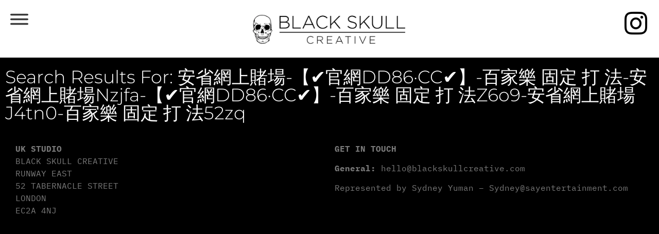

--- FILE ---
content_type: text/html; charset=UTF-8
request_url: https://blackskullcreative.com/?s=%E5%AE%89%E7%9C%81%E7%B6%B2%E4%B8%8A%E8%B3%AD%E5%A0%B4-%E3%80%90%E2%9C%94%EF%B8%8F%E5%AE%98%E7%B6%B2DD86%C2%B7CC%E2%9C%94%EF%B8%8F%E3%80%91-%E7%99%BE%E5%AE%B6%E6%A8%82%20%E5%9B%BA%E5%AE%9A%20%E6%89%93%20%E6%B3%95-%E5%AE%89%E7%9C%81%E7%B6%B2%E4%B8%8A%E8%B3%AD%E5%A0%B4nzjfa-%E3%80%90%E2%9C%94%EF%B8%8F%E5%AE%98%E7%B6%B2DD86%C2%B7CC%E2%9C%94%EF%B8%8F%E3%80%91-%E7%99%BE%E5%AE%B6%E6%A8%82%20%E5%9B%BA%E5%AE%9A%20%E6%89%93%20%E6%B3%95z6o9-%E5%AE%89%E7%9C%81%E7%B6%B2%E4%B8%8A%E8%B3%AD%E5%A0%B4j4tn0-%E7%99%BE%E5%AE%B6%E6%A8%82%20%E5%9B%BA%E5%AE%9A%20%E6%89%93%20%E6%B3%9552zq
body_size: 15577
content:
<!doctype html>
<html lang="en-GB" prefix="og: https://ogp.me/ns#">
<head>
	<meta charset="UTF-8">
	<meta name="viewport" content="width=device-width, initial-scale=1">
	<link rel="profile" href="https://gmpg.org/xfn/11">
	
<!-- Search Engine Optimization by Rank Math - https://rankmath.com/ -->
<title>安省網上賭場-【✔️官網DD86·CC✔️】-百家樂 固定 打 法-安省網上賭場nzjfa-【✔️官網DD86·CC✔️】-百家樂 固定 打 法z6o9-安省網上賭場j4tn0-百家樂 固定 打 法52zq - Black Skull Creative</title>
<meta name="robots" content="follow, noindex"/>
<meta property="og:locale" content="en_GB" />
<meta property="og:type" content="article" />
<meta property="og:title" content="安省網上賭場-【✔️官網DD86·CC✔️】-百家樂 固定 打 法-安省網上賭場nzjfa-【✔️官網DD86·CC✔️】-百家樂 固定 打 法z6o9-安省網上賭場j4tn0-百家樂 固定 打 法52zq - Black Skull Creative" />
<meta property="og:url" content="https://blackskullcreative.com/search/%E5%AE%89%E7%9C%81%E7%B6%B2%E4%B8%8A%E8%B3%AD%E5%A0%B4-%E3%80%90%E2%9C%94%EF%B8%8F%E5%AE%98%E7%B6%B2DD86%C2%B7CC%E2%9C%94%EF%B8%8F%E3%80%91-%E7%99%BE%E5%AE%B6%E6%A8%82+%E5%9B%BA%E5%AE%9A+%E6%89%93+%E6%B3%95-%E5%AE%89%E7%9C%81%E7%B6%B2%E4%B8%8A%E8%B3%AD%E5%A0%B4nzjfa-%E3%80%90%E2%9C%94%EF%B8%8F%E5%AE%98%E7%B6%B2DD86%C2%B7CC%E2%9C%94%EF%B8%8F%E3%80%91-%E7%99%BE%E5%AE%B6%E6%A8%82+%E5%9B%BA%E5%AE%9A+%E6%89%93+%E6%B3%95z6o9-%E5%AE%89%E7%9C%81%E7%B6%B2%E4%B8%8A%E8%B3%AD%E5%A0%B4j4tn0-%E7%99%BE%E5%AE%B6%E6%A8%82+%E5%9B%BA%E5%AE%9A+%E6%89%93+%E6%B3%9552zq/" />
<meta property="og:site_name" content="Blackskull Creative" />
<meta name="twitter:card" content="summary_large_image" />
<meta name="twitter:title" content="安省網上賭場-【✔️官網DD86·CC✔️】-百家樂 固定 打 法-安省網上賭場nzjfa-【✔️官網DD86·CC✔️】-百家樂 固定 打 法z6o9-安省網上賭場j4tn0-百家樂 固定 打 法52zq - Black Skull Creative" />
<script type="application/ld+json" class="rank-math-schema">{"@context":"https://schema.org","@graph":[{"@type":"Place","@id":"https://blackskullcreative.com/#place","address":{"@type":"PostalAddress","streetAddress":"The Mission","addressLocality":"55B Holywell Lane","addressRegion":"London","postalCode":"EC2A 3PQ"}},{"@type":"EntertainmentBusiness","@id":"https://blackskullcreative.com/#organization","name":"Blackskull Creative","url":"https://blackskullcreative.com","email":"hello@blackskullcreative.com","address":{"@type":"PostalAddress","streetAddress":"The Mission","addressLocality":"55B Holywell Lane","addressRegion":"London","postalCode":"EC2A 3PQ"},"logo":{"@type":"ImageObject","@id":"https://blackskullcreative.com/#logo","url":"https://blackskullcreative.com/wp-content/uploads/2021/11/logo1.png","contentUrl":"https://blackskullcreative.com/wp-content/uploads/2021/11/logo1.png","caption":"Blackskull Creative","inLanguage":"en-GB","width":"67","height":"100"},"openingHours":["Monday,Tuesday,Wednesday,Thursday,Friday,Saturday,Sunday 09:00-17:00"],"location":{"@id":"https://blackskullcreative.com/#place"},"image":{"@id":"https://blackskullcreative.com/#logo"}},{"@type":"WebSite","@id":"https://blackskullcreative.com/#website","url":"https://blackskullcreative.com","name":"Blackskull Creative","publisher":{"@id":"https://blackskullcreative.com/#organization"},"inLanguage":"en-GB"},{"@type":"SearchResultsPage","@id":"https://blackskullcreative.com/search/%E5%AE%89%E7%9C%81%E7%B6%B2%E4%B8%8A%E8%B3%AD%E5%A0%B4-%E3%80%90%E2%9C%94%EF%B8%8F%E5%AE%98%E7%B6%B2DD86%C2%B7CC%E2%9C%94%EF%B8%8F%E3%80%91-%E7%99%BE%E5%AE%B6%E6%A8%82+%E5%9B%BA%E5%AE%9A+%E6%89%93+%E6%B3%95-%E5%AE%89%E7%9C%81%E7%B6%B2%E4%B8%8A%E8%B3%AD%E5%A0%B4nzjfa-%E3%80%90%E2%9C%94%EF%B8%8F%E5%AE%98%E7%B6%B2DD86%C2%B7CC%E2%9C%94%EF%B8%8F%E3%80%91-%E7%99%BE%E5%AE%B6%E6%A8%82+%E5%9B%BA%E5%AE%9A+%E6%89%93+%E6%B3%95z6o9-%E5%AE%89%E7%9C%81%E7%B6%B2%E4%B8%8A%E8%B3%AD%E5%A0%B4j4tn0-%E7%99%BE%E5%AE%B6%E6%A8%82+%E5%9B%BA%E5%AE%9A+%E6%89%93+%E6%B3%9552zq/#webpage","url":"https://blackskullcreative.com/search/%E5%AE%89%E7%9C%81%E7%B6%B2%E4%B8%8A%E8%B3%AD%E5%A0%B4-%E3%80%90%E2%9C%94%EF%B8%8F%E5%AE%98%E7%B6%B2DD86%C2%B7CC%E2%9C%94%EF%B8%8F%E3%80%91-%E7%99%BE%E5%AE%B6%E6%A8%82+%E5%9B%BA%E5%AE%9A+%E6%89%93+%E6%B3%95-%E5%AE%89%E7%9C%81%E7%B6%B2%E4%B8%8A%E8%B3%AD%E5%A0%B4nzjfa-%E3%80%90%E2%9C%94%EF%B8%8F%E5%AE%98%E7%B6%B2DD86%C2%B7CC%E2%9C%94%EF%B8%8F%E3%80%91-%E7%99%BE%E5%AE%B6%E6%A8%82+%E5%9B%BA%E5%AE%9A+%E6%89%93+%E6%B3%95z6o9-%E5%AE%89%E7%9C%81%E7%B6%B2%E4%B8%8A%E8%B3%AD%E5%A0%B4j4tn0-%E7%99%BE%E5%AE%B6%E6%A8%82+%E5%9B%BA%E5%AE%9A+%E6%89%93+%E6%B3%9552zq/","name":"\u5b89\u7701\u7db2\u4e0a\u8ced\u5834-\u3010\u2714\ufe0f\u5b98\u7db2DD86\u00b7CC\u2714\ufe0f\u3011-\u767e\u5bb6\u6a02 \u56fa\u5b9a \u6253 \u6cd5-\u5b89\u7701\u7db2\u4e0a\u8ced\u5834nzjfa-\u3010\u2714\ufe0f\u5b98\u7db2DD86\u00b7CC\u2714\ufe0f\u3011-\u767e\u5bb6\u6a02 \u56fa\u5b9a \u6253 \u6cd5z6o9-\u5b89\u7701\u7db2\u4e0a\u8ced\u5834j4tn0-\u767e\u5bb6\u6a02 \u56fa\u5b9a \u6253 \u6cd552zq - Black Skull Creative","isPartOf":{"@id":"https://blackskullcreative.com/#website"},"inLanguage":"en-GB"}]}</script>
<!-- /Rank Math WordPress SEO plugin -->

<link rel="alternate" type="application/rss+xml" title="Black Skull Creative &raquo; Feed" href="https://blackskullcreative.com/feed/" />
<link rel="alternate" type="application/rss+xml" title="Black Skull Creative &raquo; Comments Feed" href="https://blackskullcreative.com/comments/feed/" />
<link rel="alternate" type="application/rss+xml" title="Black Skull Creative &raquo; Search Results for &#8220;安省網上賭場-【✔️官網DD86·CC✔️】-百家樂 固定 打 法-安省網上賭場nzjfa-【✔️官網DD86·CC✔️】-百家樂 固定 打 法z6o9-安省網上賭場j4tn0-百家樂 固定 打 法52zq&#8221; Feed" href="https://blackskullcreative.com/search/%E5%AE%89%E7%9C%81%E7%B6%B2%E4%B8%8A%E8%B3%AD%E5%A0%B4-%E3%80%90%E2%9C%94%EF%B8%8F%E5%AE%98%E7%B6%B2DD86%C2%B7CC%E2%9C%94%EF%B8%8F%E3%80%91-%E7%99%BE%E5%AE%B6%E6%A8%82+%E5%9B%BA%E5%AE%9A+%E6%89%93+%E6%B3%95-%E5%AE%89%E7%9C%81%E7%B6%B2%E4%B8%8A%E8%B3%AD%E5%A0%B4nzjfa-%E3%80%90%E2%9C%94%EF%B8%8F%E5%AE%98%E7%B6%B2DD86%C2%B7CC%E2%9C%94%EF%B8%8F%E3%80%91-%E7%99%BE%E5%AE%B6%E6%A8%82+%E5%9B%BA%E5%AE%9A+%E6%89%93+%E6%B3%95z6o9-%E5%AE%89%E7%9C%81%E7%B6%B2%E4%B8%8A%E8%B3%AD%E5%A0%B4j4tn0-%E7%99%BE%E5%AE%B6%E6%A8%82+%E5%9B%BA%E5%AE%9A+%E6%89%93+%E6%B3%9552zq/feed/rss2/" />
<style id='wp-img-auto-sizes-contain-inline-css'>
img:is([sizes=auto i],[sizes^="auto," i]){contain-intrinsic-size:3000px 1500px}
/*# sourceURL=wp-img-auto-sizes-contain-inline-css */
</style>

<style id='wp-emoji-styles-inline-css'>

	img.wp-smiley, img.emoji {
		display: inline !important;
		border: none !important;
		box-shadow: none !important;
		height: 1em !important;
		width: 1em !important;
		margin: 0 0.07em !important;
		vertical-align: -0.1em !important;
		background: none !important;
		padding: 0 !important;
	}
/*# sourceURL=wp-emoji-styles-inline-css */
</style>
<link rel='stylesheet' id='wp-block-library-css' href='https://blackskullcreative.com/wp-includes/css/dist/block-library/style.min.css?ver=6.9' media='all' />
<style id='global-styles-inline-css'>
:root{--wp--preset--aspect-ratio--square: 1;--wp--preset--aspect-ratio--4-3: 4/3;--wp--preset--aspect-ratio--3-4: 3/4;--wp--preset--aspect-ratio--3-2: 3/2;--wp--preset--aspect-ratio--2-3: 2/3;--wp--preset--aspect-ratio--16-9: 16/9;--wp--preset--aspect-ratio--9-16: 9/16;--wp--preset--color--black: #000000;--wp--preset--color--cyan-bluish-gray: #abb8c3;--wp--preset--color--white: #ffffff;--wp--preset--color--pale-pink: #f78da7;--wp--preset--color--vivid-red: #cf2e2e;--wp--preset--color--luminous-vivid-orange: #ff6900;--wp--preset--color--luminous-vivid-amber: #fcb900;--wp--preset--color--light-green-cyan: #7bdcb5;--wp--preset--color--vivid-green-cyan: #00d084;--wp--preset--color--pale-cyan-blue: #8ed1fc;--wp--preset--color--vivid-cyan-blue: #0693e3;--wp--preset--color--vivid-purple: #9b51e0;--wp--preset--gradient--vivid-cyan-blue-to-vivid-purple: linear-gradient(135deg,rgb(6,147,227) 0%,rgb(155,81,224) 100%);--wp--preset--gradient--light-green-cyan-to-vivid-green-cyan: linear-gradient(135deg,rgb(122,220,180) 0%,rgb(0,208,130) 100%);--wp--preset--gradient--luminous-vivid-amber-to-luminous-vivid-orange: linear-gradient(135deg,rgb(252,185,0) 0%,rgb(255,105,0) 100%);--wp--preset--gradient--luminous-vivid-orange-to-vivid-red: linear-gradient(135deg,rgb(255,105,0) 0%,rgb(207,46,46) 100%);--wp--preset--gradient--very-light-gray-to-cyan-bluish-gray: linear-gradient(135deg,rgb(238,238,238) 0%,rgb(169,184,195) 100%);--wp--preset--gradient--cool-to-warm-spectrum: linear-gradient(135deg,rgb(74,234,220) 0%,rgb(151,120,209) 20%,rgb(207,42,186) 40%,rgb(238,44,130) 60%,rgb(251,105,98) 80%,rgb(254,248,76) 100%);--wp--preset--gradient--blush-light-purple: linear-gradient(135deg,rgb(255,206,236) 0%,rgb(152,150,240) 100%);--wp--preset--gradient--blush-bordeaux: linear-gradient(135deg,rgb(254,205,165) 0%,rgb(254,45,45) 50%,rgb(107,0,62) 100%);--wp--preset--gradient--luminous-dusk: linear-gradient(135deg,rgb(255,203,112) 0%,rgb(199,81,192) 50%,rgb(65,88,208) 100%);--wp--preset--gradient--pale-ocean: linear-gradient(135deg,rgb(255,245,203) 0%,rgb(182,227,212) 50%,rgb(51,167,181) 100%);--wp--preset--gradient--electric-grass: linear-gradient(135deg,rgb(202,248,128) 0%,rgb(113,206,126) 100%);--wp--preset--gradient--midnight: linear-gradient(135deg,rgb(2,3,129) 0%,rgb(40,116,252) 100%);--wp--preset--font-size--small: 13px;--wp--preset--font-size--medium: 20px;--wp--preset--font-size--large: 36px;--wp--preset--font-size--x-large: 42px;--wp--preset--spacing--20: 0.44rem;--wp--preset--spacing--30: 0.67rem;--wp--preset--spacing--40: 1rem;--wp--preset--spacing--50: 1.5rem;--wp--preset--spacing--60: 2.25rem;--wp--preset--spacing--70: 3.38rem;--wp--preset--spacing--80: 5.06rem;--wp--preset--shadow--natural: 6px 6px 9px rgba(0, 0, 0, 0.2);--wp--preset--shadow--deep: 12px 12px 50px rgba(0, 0, 0, 0.4);--wp--preset--shadow--sharp: 6px 6px 0px rgba(0, 0, 0, 0.2);--wp--preset--shadow--outlined: 6px 6px 0px -3px rgb(255, 255, 255), 6px 6px rgb(0, 0, 0);--wp--preset--shadow--crisp: 6px 6px 0px rgb(0, 0, 0);}:root { --wp--style--global--content-size: 800px;--wp--style--global--wide-size: 1200px; }:where(body) { margin: 0; }.wp-site-blocks > .alignleft { float: left; margin-right: 2em; }.wp-site-blocks > .alignright { float: right; margin-left: 2em; }.wp-site-blocks > .aligncenter { justify-content: center; margin-left: auto; margin-right: auto; }:where(.wp-site-blocks) > * { margin-block-start: 24px; margin-block-end: 0; }:where(.wp-site-blocks) > :first-child { margin-block-start: 0; }:where(.wp-site-blocks) > :last-child { margin-block-end: 0; }:root { --wp--style--block-gap: 24px; }:root :where(.is-layout-flow) > :first-child{margin-block-start: 0;}:root :where(.is-layout-flow) > :last-child{margin-block-end: 0;}:root :where(.is-layout-flow) > *{margin-block-start: 24px;margin-block-end: 0;}:root :where(.is-layout-constrained) > :first-child{margin-block-start: 0;}:root :where(.is-layout-constrained) > :last-child{margin-block-end: 0;}:root :where(.is-layout-constrained) > *{margin-block-start: 24px;margin-block-end: 0;}:root :where(.is-layout-flex){gap: 24px;}:root :where(.is-layout-grid){gap: 24px;}.is-layout-flow > .alignleft{float: left;margin-inline-start: 0;margin-inline-end: 2em;}.is-layout-flow > .alignright{float: right;margin-inline-start: 2em;margin-inline-end: 0;}.is-layout-flow > .aligncenter{margin-left: auto !important;margin-right: auto !important;}.is-layout-constrained > .alignleft{float: left;margin-inline-start: 0;margin-inline-end: 2em;}.is-layout-constrained > .alignright{float: right;margin-inline-start: 2em;margin-inline-end: 0;}.is-layout-constrained > .aligncenter{margin-left: auto !important;margin-right: auto !important;}.is-layout-constrained > :where(:not(.alignleft):not(.alignright):not(.alignfull)){max-width: var(--wp--style--global--content-size);margin-left: auto !important;margin-right: auto !important;}.is-layout-constrained > .alignwide{max-width: var(--wp--style--global--wide-size);}body .is-layout-flex{display: flex;}.is-layout-flex{flex-wrap: wrap;align-items: center;}.is-layout-flex > :is(*, div){margin: 0;}body .is-layout-grid{display: grid;}.is-layout-grid > :is(*, div){margin: 0;}body{padding-top: 0px;padding-right: 0px;padding-bottom: 0px;padding-left: 0px;}a:where(:not(.wp-element-button)){text-decoration: underline;}:root :where(.wp-element-button, .wp-block-button__link){background-color: #32373c;border-width: 0;color: #fff;font-family: inherit;font-size: inherit;font-style: inherit;font-weight: inherit;letter-spacing: inherit;line-height: inherit;padding-top: calc(0.667em + 2px);padding-right: calc(1.333em + 2px);padding-bottom: calc(0.667em + 2px);padding-left: calc(1.333em + 2px);text-decoration: none;text-transform: inherit;}.has-black-color{color: var(--wp--preset--color--black) !important;}.has-cyan-bluish-gray-color{color: var(--wp--preset--color--cyan-bluish-gray) !important;}.has-white-color{color: var(--wp--preset--color--white) !important;}.has-pale-pink-color{color: var(--wp--preset--color--pale-pink) !important;}.has-vivid-red-color{color: var(--wp--preset--color--vivid-red) !important;}.has-luminous-vivid-orange-color{color: var(--wp--preset--color--luminous-vivid-orange) !important;}.has-luminous-vivid-amber-color{color: var(--wp--preset--color--luminous-vivid-amber) !important;}.has-light-green-cyan-color{color: var(--wp--preset--color--light-green-cyan) !important;}.has-vivid-green-cyan-color{color: var(--wp--preset--color--vivid-green-cyan) !important;}.has-pale-cyan-blue-color{color: var(--wp--preset--color--pale-cyan-blue) !important;}.has-vivid-cyan-blue-color{color: var(--wp--preset--color--vivid-cyan-blue) !important;}.has-vivid-purple-color{color: var(--wp--preset--color--vivid-purple) !important;}.has-black-background-color{background-color: var(--wp--preset--color--black) !important;}.has-cyan-bluish-gray-background-color{background-color: var(--wp--preset--color--cyan-bluish-gray) !important;}.has-white-background-color{background-color: var(--wp--preset--color--white) !important;}.has-pale-pink-background-color{background-color: var(--wp--preset--color--pale-pink) !important;}.has-vivid-red-background-color{background-color: var(--wp--preset--color--vivid-red) !important;}.has-luminous-vivid-orange-background-color{background-color: var(--wp--preset--color--luminous-vivid-orange) !important;}.has-luminous-vivid-amber-background-color{background-color: var(--wp--preset--color--luminous-vivid-amber) !important;}.has-light-green-cyan-background-color{background-color: var(--wp--preset--color--light-green-cyan) !important;}.has-vivid-green-cyan-background-color{background-color: var(--wp--preset--color--vivid-green-cyan) !important;}.has-pale-cyan-blue-background-color{background-color: var(--wp--preset--color--pale-cyan-blue) !important;}.has-vivid-cyan-blue-background-color{background-color: var(--wp--preset--color--vivid-cyan-blue) !important;}.has-vivid-purple-background-color{background-color: var(--wp--preset--color--vivid-purple) !important;}.has-black-border-color{border-color: var(--wp--preset--color--black) !important;}.has-cyan-bluish-gray-border-color{border-color: var(--wp--preset--color--cyan-bluish-gray) !important;}.has-white-border-color{border-color: var(--wp--preset--color--white) !important;}.has-pale-pink-border-color{border-color: var(--wp--preset--color--pale-pink) !important;}.has-vivid-red-border-color{border-color: var(--wp--preset--color--vivid-red) !important;}.has-luminous-vivid-orange-border-color{border-color: var(--wp--preset--color--luminous-vivid-orange) !important;}.has-luminous-vivid-amber-border-color{border-color: var(--wp--preset--color--luminous-vivid-amber) !important;}.has-light-green-cyan-border-color{border-color: var(--wp--preset--color--light-green-cyan) !important;}.has-vivid-green-cyan-border-color{border-color: var(--wp--preset--color--vivid-green-cyan) !important;}.has-pale-cyan-blue-border-color{border-color: var(--wp--preset--color--pale-cyan-blue) !important;}.has-vivid-cyan-blue-border-color{border-color: var(--wp--preset--color--vivid-cyan-blue) !important;}.has-vivid-purple-border-color{border-color: var(--wp--preset--color--vivid-purple) !important;}.has-vivid-cyan-blue-to-vivid-purple-gradient-background{background: var(--wp--preset--gradient--vivid-cyan-blue-to-vivid-purple) !important;}.has-light-green-cyan-to-vivid-green-cyan-gradient-background{background: var(--wp--preset--gradient--light-green-cyan-to-vivid-green-cyan) !important;}.has-luminous-vivid-amber-to-luminous-vivid-orange-gradient-background{background: var(--wp--preset--gradient--luminous-vivid-amber-to-luminous-vivid-orange) !important;}.has-luminous-vivid-orange-to-vivid-red-gradient-background{background: var(--wp--preset--gradient--luminous-vivid-orange-to-vivid-red) !important;}.has-very-light-gray-to-cyan-bluish-gray-gradient-background{background: var(--wp--preset--gradient--very-light-gray-to-cyan-bluish-gray) !important;}.has-cool-to-warm-spectrum-gradient-background{background: var(--wp--preset--gradient--cool-to-warm-spectrum) !important;}.has-blush-light-purple-gradient-background{background: var(--wp--preset--gradient--blush-light-purple) !important;}.has-blush-bordeaux-gradient-background{background: var(--wp--preset--gradient--blush-bordeaux) !important;}.has-luminous-dusk-gradient-background{background: var(--wp--preset--gradient--luminous-dusk) !important;}.has-pale-ocean-gradient-background{background: var(--wp--preset--gradient--pale-ocean) !important;}.has-electric-grass-gradient-background{background: var(--wp--preset--gradient--electric-grass) !important;}.has-midnight-gradient-background{background: var(--wp--preset--gradient--midnight) !important;}.has-small-font-size{font-size: var(--wp--preset--font-size--small) !important;}.has-medium-font-size{font-size: var(--wp--preset--font-size--medium) !important;}.has-large-font-size{font-size: var(--wp--preset--font-size--large) !important;}.has-x-large-font-size{font-size: var(--wp--preset--font-size--x-large) !important;}
:root :where(.wp-block-pullquote){font-size: 1.5em;line-height: 1.6;}
/*# sourceURL=global-styles-inline-css */
</style>
<link rel='stylesheet' id='hello-elementor-css' href='https://blackskullcreative.com/wp-content/themes/hello-elementor/assets/css/reset.css?ver=3.4.5' media='all' />
<link rel='stylesheet' id='hello-elementor-theme-style-css' href='https://blackskullcreative.com/wp-content/themes/hello-elementor/assets/css/theme.css?ver=3.4.5' media='all' />
<link rel='stylesheet' id='hello-elementor-header-footer-css' href='https://blackskullcreative.com/wp-content/themes/hello-elementor/assets/css/header-footer.css?ver=3.4.5' media='all' />
<link rel='stylesheet' id='elementor-frontend-css' href='https://blackskullcreative.com/wp-content/plugins/elementor/assets/css/frontend.min.css?ver=3.34.2' media='all' />
<link rel='stylesheet' id='elementor-post-7-css' href='https://blackskullcreative.com/wp-content/uploads/elementor/css/post-7.css?ver=1768910407' media='all' />
<link rel='stylesheet' id='e-animation-zoomIn-css' href='https://blackskullcreative.com/wp-content/plugins/elementor/assets/lib/animations/styles/zoomIn.min.css?ver=3.34.2' media='all' />
<link rel='stylesheet' id='widget-image-css' href='https://blackskullcreative.com/wp-content/plugins/elementor/assets/css/widget-image.min.css?ver=3.34.2' media='all' />
<link rel='stylesheet' id='e-sticky-css' href='https://blackskullcreative.com/wp-content/plugins/elementor-pro/assets/css/modules/sticky.min.css?ver=3.34.1' media='all' />
<link rel='stylesheet' id='e-animation-fadeIn-css' href='https://blackskullcreative.com/wp-content/plugins/elementor/assets/lib/animations/styles/fadeIn.min.css?ver=3.34.2' media='all' />
<link rel='stylesheet' id='e-animation-fadeInUp-css' href='https://blackskullcreative.com/wp-content/plugins/elementor/assets/lib/animations/styles/fadeInUp.min.css?ver=3.34.2' media='all' />
<link rel='stylesheet' id='widget-heading-css' href='https://blackskullcreative.com/wp-content/plugins/elementor/assets/css/widget-heading.min.css?ver=3.34.2' media='all' />
<link rel='stylesheet' id='widget-posts-css' href='https://blackskullcreative.com/wp-content/plugins/elementor-pro/assets/css/widget-posts.min.css?ver=3.34.1' media='all' />
<link rel='stylesheet' id='elementor-icons-css' href='https://blackskullcreative.com/wp-content/plugins/elementor/assets/lib/eicons/css/elementor-icons.min.css?ver=5.46.0' media='all' />
<link rel='stylesheet' id='full-screen-menu-frontend-css' href='https://blackskullcreative.com/wp-content/plugins/full-screen-menu-for-elementor/assets/css/frontend.min.css?ver=1.0.6' media='all' />
<link rel='stylesheet' id='elementor-post-24-css' href='https://blackskullcreative.com/wp-content/uploads/elementor/css/post-24.css?ver=1768910408' media='all' />
<link rel='stylesheet' id='elementor-post-37-css' href='https://blackskullcreative.com/wp-content/uploads/elementor/css/post-37.css?ver=1769454049' media='all' />
<link rel='stylesheet' id='elementor-post-3298-css' href='https://blackskullcreative.com/wp-content/uploads/elementor/css/post-3298.css?ver=1768912204' media='all' />
<link rel='stylesheet' id='hello-elementor-child-style-css' href='https://blackskullcreative.com/wp-content/themes/hello-elementor-child/style.css?ver=1.0.0' media='all' />
<link rel='stylesheet' id='elementor-gf-local-roboto-css' href='https://blackskullcreative.com/wp-content/uploads/elementor/google-fonts/css/roboto.css?ver=1742549616' media='all' />
<link rel='stylesheet' id='elementor-gf-local-robotoslab-css' href='https://blackskullcreative.com/wp-content/uploads/elementor/google-fonts/css/robotoslab.css?ver=1742549632' media='all' />
<link rel='stylesheet' id='elementor-gf-local-ibmplexmono-css' href='https://blackskullcreative.com/wp-content/uploads/elementor/google-fonts/css/ibmplexmono.css?ver=1742549648' media='all' />
<link rel='stylesheet' id='elementor-gf-local-montserrat-css' href='https://blackskullcreative.com/wp-content/uploads/elementor/google-fonts/css/montserrat.css?ver=1742549696' media='all' />
<link rel='stylesheet' id='elementor-icons-shared-0-css' href='https://blackskullcreative.com/wp-content/plugins/elementor/assets/lib/font-awesome/css/fontawesome.min.css?ver=5.15.3' media='all' />
<link rel='stylesheet' id='elementor-icons-fa-brands-css' href='https://blackskullcreative.com/wp-content/plugins/elementor/assets/lib/font-awesome/css/brands.min.css?ver=5.15.3' media='all' />
<script src="https://blackskullcreative.com/wp-includes/js/jquery/jquery.min.js?ver=3.7.1" id="jquery-core-js"></script>
<script src="https://blackskullcreative.com/wp-includes/js/jquery/jquery-migrate.min.js?ver=3.4.1" id="jquery-migrate-js"></script>
<link rel="https://api.w.org/" href="https://blackskullcreative.com/wp-json/" /><link rel="EditURI" type="application/rsd+xml" title="RSD" href="https://blackskullcreative.com/xmlrpc.php?rsd" />
<meta name="generator" content="WordPress 6.9" />
<meta name="generator" content="Elementor 3.34.2; features: additional_custom_breakpoints; settings: css_print_method-external, google_font-enabled, font_display-auto">
			<style>
				.e-con.e-parent:nth-of-type(n+4):not(.e-lazyloaded):not(.e-no-lazyload),
				.e-con.e-parent:nth-of-type(n+4):not(.e-lazyloaded):not(.e-no-lazyload) * {
					background-image: none !important;
				}
				@media screen and (max-height: 1024px) {
					.e-con.e-parent:nth-of-type(n+3):not(.e-lazyloaded):not(.e-no-lazyload),
					.e-con.e-parent:nth-of-type(n+3):not(.e-lazyloaded):not(.e-no-lazyload) * {
						background-image: none !important;
					}
				}
				@media screen and (max-height: 640px) {
					.e-con.e-parent:nth-of-type(n+2):not(.e-lazyloaded):not(.e-no-lazyload),
					.e-con.e-parent:nth-of-type(n+2):not(.e-lazyloaded):not(.e-no-lazyload) * {
						background-image: none !important;
					}
				}
			</style>
			<script id="google_gtagjs" src="https://www.googletagmanager.com/gtag/js?id=G-4PRZ5D0T9D" async></script>
<script id="google_gtagjs-inline">
window.dataLayer = window.dataLayer || [];function gtag(){dataLayer.push(arguments);}gtag('js', new Date());gtag('config', 'G-4PRZ5D0T9D', {} );
</script>
			<meta name="theme-color" content="#000000">
			<link rel="icon" href="https://blackskullcreative.com/wp-content/uploads/2021/11/logo1.png" sizes="32x32" />
<link rel="icon" href="https://blackskullcreative.com/wp-content/uploads/2021/11/logo1.png" sizes="192x192" />
<link rel="apple-touch-icon" href="https://blackskullcreative.com/wp-content/uploads/2021/11/logo1.png" />
<meta name="msapplication-TileImage" content="https://blackskullcreative.com/wp-content/uploads/2021/11/logo1.png" />
</head>
<body class="search search-no-results wp-custom-logo wp-embed-responsive wp-theme-hello-elementor wp-child-theme-hello-elementor-child hello-elementor-default elementor-page-3298 elementor-default elementor-template-full-width elementor-kit-7">


<a class="skip-link screen-reader-text" href="#content">Skip to content</a>

		<header data-elementor-type="header" data-elementor-id="24" class="elementor elementor-24 elementor-location-header" data-elementor-post-type="elementor_library">
					<section class="elementor-section elementor-top-section elementor-element elementor-element-1dbb4ff6 elementor-section-full_width elementor-section-items-top elementor-section-content-top elementor-section-height-min-height elementor-section-height-default elementor-invisible" data-id="1dbb4ff6" data-element_type="section" data-settings="{&quot;jet_parallax_layout_list&quot;:[{&quot;jet_parallax_layout_image&quot;:{&quot;url&quot;:&quot;&quot;,&quot;id&quot;:&quot;&quot;,&quot;size&quot;:&quot;&quot;},&quot;_id&quot;:&quot;80ea43e&quot;,&quot;jet_parallax_layout_image_tablet&quot;:{&quot;url&quot;:&quot;&quot;,&quot;id&quot;:&quot;&quot;,&quot;size&quot;:&quot;&quot;},&quot;jet_parallax_layout_image_mobile&quot;:{&quot;url&quot;:&quot;&quot;,&quot;id&quot;:&quot;&quot;,&quot;size&quot;:&quot;&quot;},&quot;jet_parallax_layout_speed&quot;:{&quot;unit&quot;:&quot;%&quot;,&quot;size&quot;:50,&quot;sizes&quot;:[]},&quot;jet_parallax_layout_type&quot;:&quot;scroll&quot;,&quot;jet_parallax_layout_direction&quot;:&quot;1&quot;,&quot;jet_parallax_layout_fx_direction&quot;:null,&quot;jet_parallax_layout_z_index&quot;:&quot;&quot;,&quot;jet_parallax_layout_bg_x&quot;:50,&quot;jet_parallax_layout_bg_x_tablet&quot;:&quot;&quot;,&quot;jet_parallax_layout_bg_x_mobile&quot;:&quot;&quot;,&quot;jet_parallax_layout_bg_y&quot;:50,&quot;jet_parallax_layout_bg_y_tablet&quot;:&quot;&quot;,&quot;jet_parallax_layout_bg_y_mobile&quot;:&quot;&quot;,&quot;jet_parallax_layout_bg_size&quot;:&quot;auto&quot;,&quot;jet_parallax_layout_bg_size_tablet&quot;:&quot;&quot;,&quot;jet_parallax_layout_bg_size_mobile&quot;:&quot;&quot;,&quot;jet_parallax_layout_animation_prop&quot;:&quot;transform&quot;,&quot;jet_parallax_layout_on&quot;:[&quot;desktop&quot;,&quot;tablet&quot;]}],&quot;background_background&quot;:&quot;classic&quot;,&quot;sticky&quot;:&quot;top&quot;,&quot;animation&quot;:&quot;fadeIn&quot;,&quot;animation_delay&quot;:0,&quot;sticky_on&quot;:[&quot;desktop&quot;,&quot;tablet&quot;,&quot;mobile&quot;],&quot;sticky_offset&quot;:0,&quot;sticky_effects_offset&quot;:0,&quot;sticky_anchor_link_offset&quot;:0}">
						<div class="elementor-container elementor-column-gap-default">
					<div class="elementor-column elementor-col-33 elementor-top-column elementor-element elementor-element-52442270" data-id="52442270" data-element_type="column">
			<div class="elementor-widget-wrap elementor-element-populated">
						<div class="elementor-element elementor-element-5cd19d41 elementor-view-default elementor-widget elementor-widget-icon" data-id="5cd19d41" data-element_type="widget" data-widget_type="icon.default">
				<div class="elementor-widget-container">
							<div class="elementor-icon-wrapper">
			<a class="elementor-icon" href="#elementor-action%3Aaction%3Dpopup%3Aopen%26settings%3DeyJpZCI6IjIyIiwidG9nZ2xlIjpmYWxzZX0%3D">
			<svg xmlns="http://www.w3.org/2000/svg" width="31" height="18.9999" viewBox="0 0 31 18.9999"><title>Me</title><g id="acec0e9a-e5e9-4a92-870d-7e698965f678" data-name="Layer 2"><g id="fc8ac0e5-f044-4882-b83f-90169ac7f2e4" data-name="Layer 1"><path d="M29.5,3H1.5A1.5044,1.5044,0,0,1,0,1.5H0A1.5044,1.5044,0,0,1,1.5,0h28A1.5044,1.5044,0,0,1,31,1.5h0A1.5044,1.5044,0,0,1,29.5,3ZM31,9.5h0A1.5044,1.5044,0,0,0,29.5,8H1.5A1.5044,1.5044,0,0,0,0,9.5H0A1.5044,1.5044,0,0,0,1.5,11h28A1.5044,1.5044,0,0,0,31,9.5Zm0,8h0A1.5044,1.5044,0,0,0,29.5,16H1.5A1.5044,1.5044,0,0,0,0,17.5H0A1.5044,1.5044,0,0,0,1.5,19h28A1.5044,1.5044,0,0,0,31,17.5Z"></path></g></g></svg>			</a>
		</div>
						</div>
				</div>
					</div>
		</div>
				<div class="elementor-column elementor-col-33 elementor-top-column elementor-element elementor-element-410d12a6" data-id="410d12a6" data-element_type="column">
			<div class="elementor-widget-wrap elementor-element-populated">
						<div class="elementor-element elementor-element-c2c36f0 elementor-invisible elementor-widget elementor-widget-image" data-id="c2c36f0" data-element_type="widget" data-settings="{&quot;_animation&quot;:&quot;zoomIn&quot;}" data-widget_type="image.default">
				<div class="elementor-widget-container">
																<a href="/">
							<img fetchpriority="high" width="1754" height="495" src="https://blackskullcreative.com/wp-content/uploads/2021/12/qkRt_RlM-1.png" class="attachment-full size-full wp-image-3852" alt="" srcset="https://blackskullcreative.com/wp-content/uploads/2021/12/qkRt_RlM-1.png 1754w, https://blackskullcreative.com/wp-content/uploads/2021/12/qkRt_RlM-1-300x85.png 300w, https://blackskullcreative.com/wp-content/uploads/2021/12/qkRt_RlM-1-1024x289.png 1024w, https://blackskullcreative.com/wp-content/uploads/2021/12/qkRt_RlM-1-768x217.png 768w, https://blackskullcreative.com/wp-content/uploads/2021/12/qkRt_RlM-1-1536x433.png 1536w" sizes="(max-width: 1754px) 100vw, 1754px" />								</a>
															</div>
				</div>
					</div>
		</div>
				<div class="elementor-column elementor-col-33 elementor-top-column elementor-element elementor-element-a5edfae" data-id="a5edfae" data-element_type="column">
			<div class="elementor-widget-wrap elementor-element-populated">
						<div class="elementor-element elementor-element-196aa7e elementor-view-default elementor-widget elementor-widget-icon" data-id="196aa7e" data-element_type="widget" data-widget_type="icon.default">
				<div class="elementor-widget-container">
							<div class="elementor-icon-wrapper">
			<a class="elementor-icon" href="https://www.instagram.com/weareblackskull/" target="_blank">
			<i aria-hidden="true" class="fab fa-instagram"></i>			</a>
		</div>
						</div>
				</div>
					</div>
		</div>
					</div>
		</section>
				</header>
				<div data-elementor-type="search-results" data-elementor-id="3298" class="elementor elementor-3298 elementor-location-archive" data-elementor-post-type="elementor_library">
					<section class="elementor-section elementor-top-section elementor-element elementor-element-1bb081a1 elementor-section-boxed elementor-section-height-default elementor-section-height-default" data-id="1bb081a1" data-element_type="section" id="uppage" data-settings="{&quot;background_background&quot;:&quot;classic&quot;,&quot;jet_parallax_layout_list&quot;:[{&quot;_id&quot;:&quot;07df7da&quot;,&quot;jet_parallax_layout_image&quot;:{&quot;url&quot;:&quot;&quot;,&quot;id&quot;:&quot;&quot;,&quot;size&quot;:&quot;&quot;},&quot;jet_parallax_layout_image_tablet&quot;:{&quot;url&quot;:&quot;&quot;,&quot;id&quot;:&quot;&quot;,&quot;size&quot;:&quot;&quot;},&quot;jet_parallax_layout_image_mobile&quot;:{&quot;url&quot;:&quot;&quot;,&quot;id&quot;:&quot;&quot;,&quot;size&quot;:&quot;&quot;},&quot;jet_parallax_layout_speed&quot;:{&quot;unit&quot;:&quot;%&quot;,&quot;size&quot;:50,&quot;sizes&quot;:[]},&quot;jet_parallax_layout_type&quot;:&quot;scroll&quot;,&quot;jet_parallax_layout_direction&quot;:&quot;1&quot;,&quot;jet_parallax_layout_fx_direction&quot;:null,&quot;jet_parallax_layout_z_index&quot;:&quot;&quot;,&quot;jet_parallax_layout_bg_x&quot;:50,&quot;jet_parallax_layout_bg_x_tablet&quot;:&quot;&quot;,&quot;jet_parallax_layout_bg_x_mobile&quot;:&quot;&quot;,&quot;jet_parallax_layout_bg_y&quot;:50,&quot;jet_parallax_layout_bg_y_tablet&quot;:&quot;&quot;,&quot;jet_parallax_layout_bg_y_mobile&quot;:&quot;&quot;,&quot;jet_parallax_layout_bg_size&quot;:&quot;auto&quot;,&quot;jet_parallax_layout_bg_size_tablet&quot;:&quot;&quot;,&quot;jet_parallax_layout_bg_size_mobile&quot;:&quot;&quot;,&quot;jet_parallax_layout_animation_prop&quot;:&quot;transform&quot;,&quot;jet_parallax_layout_on&quot;:[&quot;desktop&quot;,&quot;tablet&quot;]}]}">
						<div class="elementor-container elementor-column-gap-default">
					<div class="elementor-column elementor-col-100 elementor-top-column elementor-element elementor-element-27f02c50" data-id="27f02c50" data-element_type="column">
			<div class="elementor-widget-wrap elementor-element-populated">
						<div class="elementor-element elementor-element-49d211d elementor-widget elementor-widget-heading" data-id="49d211d" data-element_type="widget" data-widget_type="heading.default">
				<div class="elementor-widget-container">
					<h2 class="elementor-heading-title elementor-size-default">Search Results for: 安省網上賭場-【✔️官網DD86·CC✔️】-百家樂 固定 打 法-安省網上賭場nzjfa-【✔️官網DD86·CC✔️】-百家樂 固定 打 法z6o9-安省網上賭場j4tn0-百家樂 固定 打 法52zq</h2>				</div>
				</div>
					</div>
		</div>
					</div>
		</section>
				</div>
				<footer data-elementor-type="footer" data-elementor-id="37" class="elementor elementor-37 elementor-location-footer" data-elementor-post-type="elementor_library">
			<div class="elementor-element elementor-element-1f244d5 e-con-full animated-fast e-flex elementor-invisible e-con e-parent" data-id="1f244d5" data-element_type="container" data-settings="{&quot;background_background&quot;:&quot;classic&quot;,&quot;animation&quot;:&quot;fadeInUp&quot;,&quot;jet_parallax_layout_list&quot;:[{&quot;jet_parallax_layout_image&quot;:{&quot;url&quot;:&quot;&quot;,&quot;id&quot;:&quot;&quot;,&quot;size&quot;:&quot;&quot;},&quot;_id&quot;:&quot;b10f93d&quot;,&quot;jet_parallax_layout_image_tablet&quot;:{&quot;url&quot;:&quot;&quot;,&quot;id&quot;:&quot;&quot;,&quot;size&quot;:&quot;&quot;},&quot;jet_parallax_layout_image_mobile&quot;:{&quot;url&quot;:&quot;&quot;,&quot;id&quot;:&quot;&quot;,&quot;size&quot;:&quot;&quot;},&quot;jet_parallax_layout_speed&quot;:{&quot;unit&quot;:&quot;%&quot;,&quot;size&quot;:50,&quot;sizes&quot;:[]},&quot;jet_parallax_layout_type&quot;:&quot;scroll&quot;,&quot;jet_parallax_layout_direction&quot;:&quot;1&quot;,&quot;jet_parallax_layout_fx_direction&quot;:null,&quot;jet_parallax_layout_z_index&quot;:&quot;&quot;,&quot;jet_parallax_layout_bg_x&quot;:50,&quot;jet_parallax_layout_bg_x_tablet&quot;:&quot;&quot;,&quot;jet_parallax_layout_bg_x_mobile&quot;:&quot;&quot;,&quot;jet_parallax_layout_bg_y&quot;:50,&quot;jet_parallax_layout_bg_y_tablet&quot;:&quot;&quot;,&quot;jet_parallax_layout_bg_y_mobile&quot;:&quot;&quot;,&quot;jet_parallax_layout_bg_size&quot;:&quot;auto&quot;,&quot;jet_parallax_layout_bg_size_tablet&quot;:&quot;&quot;,&quot;jet_parallax_layout_bg_size_mobile&quot;:&quot;&quot;,&quot;jet_parallax_layout_animation_prop&quot;:&quot;transform&quot;,&quot;jet_parallax_layout_on&quot;:[&quot;desktop&quot;,&quot;tablet&quot;]}]}">
		<div class="elementor-element elementor-element-9089e62 e-con-full e-flex e-con e-child" data-id="9089e62" data-element_type="container" data-settings="{&quot;jet_parallax_layout_list&quot;:[]}">
		<div class="elementor-element elementor-element-811fa59 e-con-full e-flex e-con e-child" data-id="811fa59" data-element_type="container" data-settings="{&quot;jet_parallax_layout_list&quot;:[{&quot;jet_parallax_layout_image&quot;:{&quot;url&quot;:&quot;&quot;,&quot;id&quot;:&quot;&quot;,&quot;size&quot;:&quot;&quot;},&quot;_id&quot;:&quot;5c5a200&quot;,&quot;jet_parallax_layout_image_tablet&quot;:{&quot;url&quot;:&quot;&quot;,&quot;id&quot;:&quot;&quot;,&quot;size&quot;:&quot;&quot;},&quot;jet_parallax_layout_image_mobile&quot;:{&quot;url&quot;:&quot;&quot;,&quot;id&quot;:&quot;&quot;,&quot;size&quot;:&quot;&quot;},&quot;jet_parallax_layout_speed&quot;:{&quot;unit&quot;:&quot;%&quot;,&quot;size&quot;:50,&quot;sizes&quot;:[]},&quot;jet_parallax_layout_type&quot;:&quot;scroll&quot;,&quot;jet_parallax_layout_direction&quot;:&quot;1&quot;,&quot;jet_parallax_layout_fx_direction&quot;:null,&quot;jet_parallax_layout_z_index&quot;:&quot;&quot;,&quot;jet_parallax_layout_bg_x&quot;:50,&quot;jet_parallax_layout_bg_x_tablet&quot;:&quot;&quot;,&quot;jet_parallax_layout_bg_x_mobile&quot;:&quot;&quot;,&quot;jet_parallax_layout_bg_y&quot;:50,&quot;jet_parallax_layout_bg_y_tablet&quot;:&quot;&quot;,&quot;jet_parallax_layout_bg_y_mobile&quot;:&quot;&quot;,&quot;jet_parallax_layout_bg_size&quot;:&quot;auto&quot;,&quot;jet_parallax_layout_bg_size_tablet&quot;:&quot;&quot;,&quot;jet_parallax_layout_bg_size_mobile&quot;:&quot;&quot;,&quot;jet_parallax_layout_animation_prop&quot;:&quot;transform&quot;,&quot;jet_parallax_layout_on&quot;:[&quot;desktop&quot;,&quot;tablet&quot;]}]}">
		<div class="elementor-element elementor-element-9a603eb e-con-full e-flex e-con e-child" data-id="9a603eb" data-element_type="container" data-settings="{&quot;jet_parallax_layout_list&quot;:[]}">
				<div class="elementor-element elementor-element-4fd9292 elementor-widget elementor-widget-text-editor" data-id="4fd9292" data-element_type="widget" data-widget_type="text-editor.default">
				<div class="elementor-widget-container">
									<p><strong>UK STUDIO</strong></p><p>BLACK SKULL CREATIVE<br />RUNWAY EAST<br />52 TABERNACLE STREET<br />LONDON<br />EC2A 4NJ</p>								</div>
				</div>
				</div>
		<div class="elementor-element elementor-element-39807a5 e-con-full e-flex e-con e-child" data-id="39807a5" data-element_type="container" data-settings="{&quot;jet_parallax_layout_list&quot;:[]}">
				<div class="elementor-element elementor-element-48c50c4 elementor-widget elementor-widget-text-editor" data-id="48c50c4" data-element_type="widget" data-widget_type="text-editor.default">
				<div class="elementor-widget-container">
									<p><strong>GET IN TOUCH</strong></p><p><strong>General:</strong> hello@blackskullcreative.com</p><p>Represented by <a href="Sydney@sayentertainment.com">Sydney Yuman &#8211; Sydney@sayentertainment.com</a></p>								</div>
				</div>
				</div>
				</div>
				</div>
				</div>
				</footer>
		
<script type="speculationrules">
{"prefetch":[{"source":"document","where":{"and":[{"href_matches":"/*"},{"not":{"href_matches":["/wp-*.php","/wp-admin/*","/wp-content/uploads/*","/wp-content/*","/wp-content/plugins/*","/wp-content/themes/hello-elementor-child/*","/wp-content/themes/hello-elementor/*","/*\\?(.+)"]}},{"not":{"selector_matches":"a[rel~=\"nofollow\"]"}},{"not":{"selector_matches":".no-prefetch, .no-prefetch a"}}]},"eagerness":"conservative"}]}
</script>
		<div data-elementor-type="popup" data-elementor-id="22" class="elementor elementor-22 elementor-location-popup" data-elementor-settings="{&quot;entrance_animation&quot;:&quot;fadeIn&quot;,&quot;exit_animation&quot;:&quot;fadeIn&quot;,&quot;entrance_animation_duration&quot;:{&quot;unit&quot;:&quot;px&quot;,&quot;size&quot;:0.5,&quot;sizes&quot;:[]},&quot;a11y_navigation&quot;:&quot;yes&quot;,&quot;timing&quot;:{&quot;devices&quot;:&quot;yes&quot;,&quot;devices_devices&quot;:[&quot;desktop&quot;,&quot;mobile&quot;,&quot;tablet&quot;]}}" data-elementor-post-type="elementor_library">
					<section class="elementor-section elementor-top-section elementor-element elementor-element-c3660bd elementor-section-full_width elementor-section-height-full elementor-section-content-middle elementor-section-height-default elementor-section-items-middle" data-id="c3660bd" data-element_type="section" data-settings="{&quot;background_background&quot;:&quot;classic&quot;,&quot;jet_parallax_layout_list&quot;:[{&quot;jet_parallax_layout_image&quot;:{&quot;url&quot;:&quot;&quot;,&quot;id&quot;:&quot;&quot;,&quot;size&quot;:&quot;&quot;},&quot;_id&quot;:&quot;5de7b4d&quot;,&quot;jet_parallax_layout_image_tablet&quot;:{&quot;url&quot;:&quot;&quot;,&quot;id&quot;:&quot;&quot;,&quot;size&quot;:&quot;&quot;},&quot;jet_parallax_layout_image_mobile&quot;:{&quot;url&quot;:&quot;&quot;,&quot;id&quot;:&quot;&quot;,&quot;size&quot;:&quot;&quot;},&quot;jet_parallax_layout_speed&quot;:{&quot;unit&quot;:&quot;%&quot;,&quot;size&quot;:50,&quot;sizes&quot;:[]},&quot;jet_parallax_layout_type&quot;:&quot;scroll&quot;,&quot;jet_parallax_layout_direction&quot;:&quot;1&quot;,&quot;jet_parallax_layout_fx_direction&quot;:null,&quot;jet_parallax_layout_z_index&quot;:&quot;&quot;,&quot;jet_parallax_layout_bg_x&quot;:50,&quot;jet_parallax_layout_bg_x_tablet&quot;:&quot;&quot;,&quot;jet_parallax_layout_bg_x_mobile&quot;:&quot;&quot;,&quot;jet_parallax_layout_bg_y&quot;:50,&quot;jet_parallax_layout_bg_y_tablet&quot;:&quot;&quot;,&quot;jet_parallax_layout_bg_y_mobile&quot;:&quot;&quot;,&quot;jet_parallax_layout_bg_size&quot;:&quot;auto&quot;,&quot;jet_parallax_layout_bg_size_tablet&quot;:&quot;&quot;,&quot;jet_parallax_layout_bg_size_mobile&quot;:&quot;&quot;,&quot;jet_parallax_layout_animation_prop&quot;:&quot;transform&quot;,&quot;jet_parallax_layout_on&quot;:[&quot;desktop&quot;,&quot;tablet&quot;]}]}">
						<div class="elementor-container elementor-column-gap-no">
					<div class="elementor-column elementor-col-100 elementor-top-column elementor-element elementor-element-5672162" data-id="5672162" data-element_type="column" data-settings="{&quot;background_background&quot;:&quot;classic&quot;}">
			<div class="elementor-widget-wrap elementor-element-populated">
						<section class="elementor-section elementor-inner-section elementor-element elementor-element-48c7d3b elementor-section-full_width elementor-section-height-full elementor-section-height-default" data-id="48c7d3b" data-element_type="section" data-settings="{&quot;jet_parallax_layout_list&quot;:[{&quot;jet_parallax_layout_image&quot;:{&quot;url&quot;:&quot;&quot;,&quot;id&quot;:&quot;&quot;,&quot;size&quot;:&quot;&quot;},&quot;_id&quot;:&quot;b47453e&quot;,&quot;jet_parallax_layout_image_tablet&quot;:{&quot;url&quot;:&quot;&quot;,&quot;id&quot;:&quot;&quot;,&quot;size&quot;:&quot;&quot;},&quot;jet_parallax_layout_image_mobile&quot;:{&quot;url&quot;:&quot;&quot;,&quot;id&quot;:&quot;&quot;,&quot;size&quot;:&quot;&quot;},&quot;jet_parallax_layout_speed&quot;:{&quot;unit&quot;:&quot;%&quot;,&quot;size&quot;:50,&quot;sizes&quot;:[]},&quot;jet_parallax_layout_type&quot;:&quot;scroll&quot;,&quot;jet_parallax_layout_direction&quot;:&quot;1&quot;,&quot;jet_parallax_layout_fx_direction&quot;:null,&quot;jet_parallax_layout_z_index&quot;:&quot;&quot;,&quot;jet_parallax_layout_bg_x&quot;:50,&quot;jet_parallax_layout_bg_x_tablet&quot;:&quot;&quot;,&quot;jet_parallax_layout_bg_x_mobile&quot;:&quot;&quot;,&quot;jet_parallax_layout_bg_y&quot;:50,&quot;jet_parallax_layout_bg_y_tablet&quot;:&quot;&quot;,&quot;jet_parallax_layout_bg_y_mobile&quot;:&quot;&quot;,&quot;jet_parallax_layout_bg_size&quot;:&quot;auto&quot;,&quot;jet_parallax_layout_bg_size_tablet&quot;:&quot;&quot;,&quot;jet_parallax_layout_bg_size_mobile&quot;:&quot;&quot;,&quot;jet_parallax_layout_animation_prop&quot;:&quot;transform&quot;,&quot;jet_parallax_layout_on&quot;:[&quot;desktop&quot;,&quot;tablet&quot;]}]}">
						<div class="elementor-container elementor-column-gap-default">
					<div class="elementor-column elementor-col-50 elementor-inner-column elementor-element elementor-element-cab38ba" data-id="cab38ba" data-element_type="column">
			<div class="elementor-widget-wrap elementor-element-populated">
						<div class="elementor-element elementor-element-ba62d71 elementor-view-default elementor-widget elementor-widget-icon" data-id="ba62d71" data-element_type="widget" data-widget_type="icon.default">
				<div class="elementor-widget-container">
							<div class="elementor-icon-wrapper">
			<a class="elementor-icon" href="#elementor-action%3Aaction%3Dpopup%3Aclose%26settings%3DeyJkb19ub3Rfc2hvd19hZ2FpbiI6IiJ9">
			<i aria-hidden="true" class="fas fa-times"></i>			</a>
		</div>
						</div>
				</div>
				<div class="elementor-element elementor-element-f093c56 elementor-nav-menu__align-justify elementor-nav-menu--dropdown-none elementor-widget elementor-widget-nav-menu" data-id="f093c56" data-element_type="widget" data-settings="{&quot;layout&quot;:&quot;vertical&quot;,&quot;submenu_icon&quot;:{&quot;value&quot;:&quot;&lt;i class=\&quot;fas fa-caret-down\&quot; aria-hidden=\&quot;true\&quot;&gt;&lt;\/i&gt;&quot;,&quot;library&quot;:&quot;fa-solid&quot;}}" data-widget_type="nav-menu.default">
				<div class="elementor-widget-container">
								<nav aria-label="Menu" class="elementor-nav-menu--main elementor-nav-menu__container elementor-nav-menu--layout-vertical e--pointer-underline e--animation-fade">
				<ul id="menu-1-f093c56" class="elementor-nav-menu sm-vertical"><li class="menu-item menu-item-type-custom menu-item-object-custom menu-item-15"><a href="/" class="elementor-item">Home</a></li>
<li class="menu-item menu-item-type-post_type menu-item-object-page menu-item-461"><a href="https://blackskullcreative.com/about/" class="elementor-item">About</a></li>
<li class="menu-item menu-item-type-post_type menu-item-object-page menu-item-558"><a href="https://blackskullcreative.com/work/" class="elementor-item">Work</a></li>
<li class="menu-item menu-item-type-custom menu-item-object-custom menu-item-2795"><a href="https://blackskull.studio" class="elementor-item">BLACK SKULL STUDIO</a></li>
<li class="menu-item menu-item-type-custom menu-item-object-custom menu-item-5123"><a href="https://blackskulltalent.com/" class="elementor-item">BLACK SKULL TALENT</a></li>
<li class="menu-item menu-item-type-post_type menu-item-object-page menu-item-1101"><a href="https://blackskullcreative.com/contact/" class="elementor-item">Contact</a></li>
</ul>			</nav>
						<nav class="elementor-nav-menu--dropdown elementor-nav-menu__container" aria-hidden="true">
				<ul id="menu-2-f093c56" class="elementor-nav-menu sm-vertical"><li class="menu-item menu-item-type-custom menu-item-object-custom menu-item-15"><a href="/" class="elementor-item" tabindex="-1">Home</a></li>
<li class="menu-item menu-item-type-post_type menu-item-object-page menu-item-461"><a href="https://blackskullcreative.com/about/" class="elementor-item" tabindex="-1">About</a></li>
<li class="menu-item menu-item-type-post_type menu-item-object-page menu-item-558"><a href="https://blackskullcreative.com/work/" class="elementor-item" tabindex="-1">Work</a></li>
<li class="menu-item menu-item-type-custom menu-item-object-custom menu-item-2795"><a href="https://blackskull.studio" class="elementor-item" tabindex="-1">BLACK SKULL STUDIO</a></li>
<li class="menu-item menu-item-type-custom menu-item-object-custom menu-item-5123"><a href="https://blackskulltalent.com/" class="elementor-item" tabindex="-1">BLACK SKULL TALENT</a></li>
<li class="menu-item menu-item-type-post_type menu-item-object-page menu-item-1101"><a href="https://blackskullcreative.com/contact/" class="elementor-item" tabindex="-1">Contact</a></li>
</ul>			</nav>
						</div>
				</div>
				<div class="elementor-element elementor-element-f60b1ac elementor-search-form--skin-classic elementor-search-form--button-type-icon elementor-search-form--icon-search elementor-widget elementor-widget-search-form" data-id="f60b1ac" data-element_type="widget" data-settings="{&quot;skin&quot;:&quot;classic&quot;}" data-widget_type="search-form.default">
				<div class="elementor-widget-container">
							<search role="search">
			<form class="elementor-search-form" action="https://blackskullcreative.com" method="get">
												<div class="elementor-search-form__container">
					<label class="elementor-screen-only" for="elementor-search-form-f60b1ac">Search</label>

					
					<input id="elementor-search-form-f60b1ac" placeholder="Search..." class="elementor-search-form__input" type="search" name="s" value="安省網上賭場-【✔️官網DD86·CC✔️】-百家樂 固定 打 法-安省網上賭場nzjfa-【✔️官網DD86·CC✔️】-百家樂 固定 打 法z6o9-安省網上賭場j4tn0-百家樂 固定 打 法52zq">
					
											<button class="elementor-search-form__submit" type="submit" aria-label="Search">
															<i aria-hidden="true" class="fas fa-search"></i>													</button>
					
									</div>
			</form>
		</search>
						</div>
				</div>
					</div>
		</div>
				<div class="elementor-column elementor-col-50 elementor-inner-column elementor-element elementor-element-c4b175e elementor-hidden-tablet elementor-hidden-mobile" data-id="c4b175e" data-element_type="column">
			<div class="elementor-widget-wrap elementor-element-populated">
						<div class="elementor-element elementor-element-f914466 elementor-view-default elementor-widget elementor-widget-icon" data-id="f914466" data-element_type="widget" data-widget_type="icon.default">
				<div class="elementor-widget-container">
							<div class="elementor-icon-wrapper">
			<a class="elementor-icon" href="#elementor-action%3Aaction%3Dpopup%3Aclose%26settings%3DeyJkb19ub3Rfc2hvd19hZ2FpbiI6IiJ9">
			<i aria-hidden="true" class="fas fa-times"></i>			</a>
		</div>
						</div>
				</div>
				<div class="elementor-element elementor-element-d0adbc5 elementor-widget elementor-widget-text-editor" data-id="d0adbc5" data-element_type="widget" data-widget_type="text-editor.default">
				<div class="elementor-widget-container">
									<strong>GET IN TOUCH</strong></br></br>

<strong>General:</strong> hello@blackskullcreative.com</br></br>

<strong>Represented by Sydney Yuman &#8211; Sydney@sayentertainment.com</strong>								</div>
				</div>
					</div>
		</div>
					</div>
		</section>
					</div>
		</div>
					</div>
		</section>
				</div>
					<script>
				const lazyloadRunObserver = () => {
					const lazyloadBackgrounds = document.querySelectorAll( `.e-con.e-parent:not(.e-lazyloaded)` );
					const lazyloadBackgroundObserver = new IntersectionObserver( ( entries ) => {
						entries.forEach( ( entry ) => {
							if ( entry.isIntersecting ) {
								let lazyloadBackground = entry.target;
								if( lazyloadBackground ) {
									lazyloadBackground.classList.add( 'e-lazyloaded' );
								}
								lazyloadBackgroundObserver.unobserve( entry.target );
							}
						});
					}, { rootMargin: '200px 0px 200px 0px' } );
					lazyloadBackgrounds.forEach( ( lazyloadBackground ) => {
						lazyloadBackgroundObserver.observe( lazyloadBackground );
					} );
				};
				const events = [
					'DOMContentLoaded',
					'elementor/lazyload/observe',
				];
				events.forEach( ( event ) => {
					document.addEventListener( event, lazyloadRunObserver );
				} );
			</script>
			<link rel='stylesheet' id='elementor-post-22-css' href='https://blackskullcreative.com/wp-content/uploads/elementor/css/post-22.css?ver=1769451407' media='all' />
<link rel='stylesheet' id='widget-nav-menu-css' href='https://blackskullcreative.com/wp-content/plugins/elementor-pro/assets/css/widget-nav-menu.min.css?ver=3.34.1' media='all' />
<link rel='stylesheet' id='widget-search-form-css' href='https://blackskullcreative.com/wp-content/plugins/elementor-pro/assets/css/widget-search-form.min.css?ver=3.34.1' media='all' />
<link rel='stylesheet' id='e-popup-css' href='https://blackskullcreative.com/wp-content/plugins/elementor-pro/assets/css/conditionals/popup.min.css?ver=3.34.1' media='all' />
<link rel='stylesheet' id='elementor-icons-fa-solid-css' href='https://blackskullcreative.com/wp-content/plugins/elementor/assets/lib/font-awesome/css/solid.min.css?ver=5.15.3' media='all' />
<link rel='stylesheet' id='jet-elements-css' href='https://blackskullcreative.com/wp-content/plugins/jet-elements/assets/css/jet-elements.css?ver=2.7.12.3' media='all' />
<script src="https://blackskullcreative.com/wp-content/themes/hello-elementor/assets/js/hello-frontend.js?ver=3.4.5" id="hello-theme-frontend-js"></script>
<script src="https://blackskullcreative.com/wp-content/plugins/elementor/assets/js/webpack.runtime.min.js?ver=3.34.2" id="elementor-webpack-runtime-js"></script>
<script src="https://blackskullcreative.com/wp-content/plugins/elementor/assets/js/frontend-modules.min.js?ver=3.34.2" id="elementor-frontend-modules-js"></script>
<script src="https://blackskullcreative.com/wp-includes/js/jquery/ui/core.min.js?ver=1.13.3" id="jquery-ui-core-js"></script>
<script id="elementor-frontend-js-before">
var elementorFrontendConfig = {"environmentMode":{"edit":false,"wpPreview":false,"isScriptDebug":false},"i18n":{"shareOnFacebook":"Share on Facebook","shareOnTwitter":"Share on Twitter","pinIt":"Pin it","download":"Download","downloadImage":"Download image","fullscreen":"Fullscreen","zoom":"Zoom","share":"Share","playVideo":"Play Video","previous":"Previous","next":"Next","close":"Close","a11yCarouselPrevSlideMessage":"Previous slide","a11yCarouselNextSlideMessage":"Next slide","a11yCarouselFirstSlideMessage":"This is the first slide","a11yCarouselLastSlideMessage":"This is the last slide","a11yCarouselPaginationBulletMessage":"Go to slide"},"is_rtl":false,"breakpoints":{"xs":0,"sm":480,"md":768,"lg":1025,"xl":1440,"xxl":1600},"responsive":{"breakpoints":{"mobile":{"label":"Mobile Portrait","value":767,"default_value":767,"direction":"max","is_enabled":true},"mobile_extra":{"label":"Mobile Landscape","value":880,"default_value":880,"direction":"max","is_enabled":false},"tablet":{"label":"Tablet Portrait","value":1024,"default_value":1024,"direction":"max","is_enabled":true},"tablet_extra":{"label":"Tablet Landscape","value":1200,"default_value":1200,"direction":"max","is_enabled":false},"laptop":{"label":"Laptop","value":1366,"default_value":1366,"direction":"max","is_enabled":false},"widescreen":{"label":"Widescreen","value":2400,"default_value":2400,"direction":"min","is_enabled":false}},
"hasCustomBreakpoints":false},"version":"3.34.2","is_static":false,"experimentalFeatures":{"additional_custom_breakpoints":true,"container":true,"theme_builder_v2":true,"hello-theme-header-footer":true,"nested-elements":true,"home_screen":true,"global_classes_should_enforce_capabilities":true,"e_variables":true,"cloud-library":true,"e_opt_in_v4_page":true,"e_interactions":true,"e_editor_one":true,"import-export-customization":true,"e_pro_variables":true},"urls":{"assets":"https:\/\/blackskullcreative.com\/wp-content\/plugins\/elementor\/assets\/","ajaxurl":"https:\/\/blackskullcreative.com\/wp-admin\/admin-ajax.php","uploadUrl":"https:\/\/blackskullcreative.com\/wp-content\/uploads"},"nonces":{"floatingButtonsClickTracking":"d533721345"},"swiperClass":"swiper","settings":{"editorPreferences":[]},"kit":{"body_background_background":"classic","active_breakpoints":["viewport_mobile","viewport_tablet"],"global_image_lightbox":"yes","lightbox_enable_counter":"yes","lightbox_enable_fullscreen":"yes","lightbox_enable_zoom":"yes","lightbox_enable_share":"yes","lightbox_title_src":"title","lightbox_description_src":"description","hello_header_logo_type":"logo","hello_header_menu_layout":"horizontal","hello_footer_logo_type":"logo"},"post":{"id":0,"title":"\u5b89\u7701\u7db2\u4e0a\u8ced\u5834-\u3010\u2714\ufe0f\u5b98\u7db2DD86\u00b7CC\u2714\ufe0f\u3011-\u767e\u5bb6\u6a02 \u56fa\u5b9a \u6253 \u6cd5-\u5b89\u7701\u7db2\u4e0a\u8ced\u5834nzjfa-\u3010\u2714\ufe0f\u5b98\u7db2DD86\u00b7CC\u2714\ufe0f\u3011-\u767e\u5bb6\u6a02 \u56fa\u5b9a \u6253 \u6cd5z6o9-\u5b89\u7701\u7db2\u4e0a\u8ced\u5834j4tn0-\u767e\u5bb6\u6a02 \u56fa\u5b9a \u6253 \u6cd552zq - Black Skull Creative","excerpt":""}};
//# sourceURL=elementor-frontend-js-before
</script>
<script src="https://blackskullcreative.com/wp-content/plugins/elementor/assets/js/frontend.min.js?ver=3.34.2" id="elementor-frontend-js"></script>
<script src="https://blackskullcreative.com/wp-content/plugins/elementor-pro/assets/lib/sticky/jquery.sticky.min.js?ver=3.34.1" id="e-sticky-js"></script>
<script src="https://blackskullcreative.com/wp-includes/js/imagesloaded.min.js?ver=5.0.0" id="imagesloaded-js"></script>
<script src="https://blackskullcreative.com/wp-content/plugins/elementor-pro/assets/lib/smartmenus/jquery.smartmenus.min.js?ver=1.2.1" id="smartmenus-js"></script>
<script src="https://blackskullcreative.com/wp-content/plugins/elementor-pro/assets/js/webpack-pro.runtime.min.js?ver=3.34.1" id="elementor-pro-webpack-runtime-js"></script>
<script src="https://blackskullcreative.com/wp-includes/js/dist/hooks.min.js?ver=dd5603f07f9220ed27f1" id="wp-hooks-js"></script>
<script src="https://blackskullcreative.com/wp-includes/js/dist/i18n.min.js?ver=c26c3dc7bed366793375" id="wp-i18n-js"></script>
<script id="wp-i18n-js-after">
wp.i18n.setLocaleData( { 'text direction\u0004ltr': [ 'ltr' ] } );
//# sourceURL=wp-i18n-js-after
</script>
<script id="elementor-pro-frontend-js-before">
var ElementorProFrontendConfig = {"ajaxurl":"https:\/\/blackskullcreative.com\/wp-admin\/admin-ajax.php","nonce":"6806d89a44","urls":{"assets":"https:\/\/blackskullcreative.com\/wp-content\/plugins\/elementor-pro\/assets\/","rest":"https:\/\/blackskullcreative.com\/wp-json\/"},"settings":{"lazy_load_background_images":true},"popup":{"hasPopUps":true},"shareButtonsNetworks":{"facebook":{"title":"Facebook","has_counter":true},"twitter":{"title":"Twitter"},"linkedin":{"title":"LinkedIn","has_counter":true},"pinterest":{"title":"Pinterest","has_counter":true},"reddit":{"title":"Reddit","has_counter":true},"vk":{"title":"VK","has_counter":true},"odnoklassniki":{"title":"OK","has_counter":true},"tumblr":{"title":"Tumblr"},"digg":{"title":"Digg"},"skype":{"title":"Skype"},"stumbleupon":{"title":"StumbleUpon","has_counter":true},"mix":{"title":"Mix"},"telegram":{"title":"Telegram"},"pocket":{"title":"Pocket","has_counter":true},"xing":{"title":"XING","has_counter":true},"whatsapp":{"title":"WhatsApp"},"email":{"title":"Email"},"print":{"title":"Print"},"x-twitter":{"title":"X"},"threads":{"title":"Threads"}},
"facebook_sdk":{"lang":"en_GB","app_id":""},"lottie":{"defaultAnimationUrl":"https:\/\/blackskullcreative.com\/wp-content\/plugins\/elementor-pro\/modules\/lottie\/assets\/animations\/default.json"}};
//# sourceURL=elementor-pro-frontend-js-before
</script>
<script src="https://blackskullcreative.com/wp-content/plugins/elementor-pro/assets/js/frontend.min.js?ver=3.34.1" id="elementor-pro-frontend-js"></script>
<script src="https://blackskullcreative.com/wp-content/plugins/elementor-pro/assets/js/elements-handlers.min.js?ver=3.34.1" id="pro-elements-handlers-js"></script>
<script id="jet-elements-js-extra">
var jetElements = {"ajaxUrl":"https://blackskullcreative.com/wp-admin/admin-ajax.php","isMobile":"false","templateApiUrl":"https://blackskullcreative.com/wp-json/jet-elements-api/v1/elementor-template","devMode":"false","messages":{"invalidMail":"Please specify a valid e-mail"}};
//# sourceURL=jet-elements-js-extra
</script>
<script src="https://blackskullcreative.com/wp-content/plugins/jet-elements/assets/js/jet-elements.min.js?ver=2.7.12.3" id="jet-elements-js"></script>
<script id="wp-emoji-settings" type="application/json">
{"baseUrl":"https://s.w.org/images/core/emoji/17.0.2/72x72/","ext":".png","svgUrl":"https://s.w.org/images/core/emoji/17.0.2/svg/","svgExt":".svg","source":{"concatemoji":"https://blackskullcreative.com/wp-includes/js/wp-emoji-release.min.js?ver=6.9"}}
</script>
<script type="module">
/*! This file is auto-generated */
const a=JSON.parse(document.getElementById("wp-emoji-settings").textContent),o=(window._wpemojiSettings=a,"wpEmojiSettingsSupports"),s=["flag","emoji"];function i(e){try{var t={supportTests:e,timestamp:(new Date).valueOf()};sessionStorage.setItem(o,JSON.stringify(t))}catch(e){}}function c(e,t,n){e.clearRect(0,0,e.canvas.width,e.canvas.height),e.fillText(t,0,0);t=new Uint32Array(e.getImageData(0,0,e.canvas.width,e.canvas.height).data);e.clearRect(0,0,e.canvas.width,e.canvas.height),e.fillText(n,0,0);const a=new Uint32Array(e.getImageData(0,0,e.canvas.width,e.canvas.height).data);return t.every((e,t)=>e===a[t])}function p(e,t){e.clearRect(0,0,e.canvas.width,e.canvas.height),e.fillText(t,0,0);var n=e.getImageData(16,16,1,1);for(let e=0;e<n.data.length;e++)if(0!==n.data[e])return!1;return!0}function u(e,t,n,a){switch(t){case"flag":return n(e,"\ud83c\udff3\ufe0f\u200d\u26a7\ufe0f","\ud83c\udff3\ufe0f\u200b\u26a7\ufe0f")?!1:!n(e,"\ud83c\udde8\ud83c\uddf6","\ud83c\udde8\u200b\ud83c\uddf6")&&!n(e,"\ud83c\udff4\udb40\udc67\udb40\udc62\udb40\udc65\udb40\udc6e\udb40\udc67\udb40\udc7f","\ud83c\udff4\u200b\udb40\udc67\u200b\udb40\udc62\u200b\udb40\udc65\u200b\udb40\udc6e\u200b\udb40\udc67\u200b\udb40\udc7f");case"emoji":return!a(e,"\ud83e\u1fac8")}return!1}function f(e,t,n,a){let r;const o=(r="undefined"!=typeof WorkerGlobalScope&&self instanceof WorkerGlobalScope?new OffscreenCanvas(300,150):document.createElement("canvas")).getContext("2d",{willReadFrequently:!0}),s=(o.textBaseline="top",o.font="600 32px Arial",{});return e.forEach(e=>{s[e]=t(o,e,n,a)}),s}function r(e){var t=document.createElement("script");t.src=e,t.defer=!0,document.head.appendChild(t)}a.supports={everything:!0,everythingExceptFlag:!0},new Promise(t=>{let n=function(){try{var e=JSON.parse(sessionStorage.getItem(o));if("object"==typeof e&&"number"==typeof e.timestamp&&(new Date).valueOf()<e.timestamp+604800&&"object"==typeof e.supportTests)return e.supportTests}catch(e){}return null}();if(!n){if("undefined"!=typeof Worker&&"undefined"!=typeof OffscreenCanvas&&"undefined"!=typeof URL&&URL.createObjectURL&&"undefined"!=typeof Blob)try{var e="postMessage("+f.toString()+"("+[JSON.stringify(s),u.toString(),c.toString(),p.toString()].join(",")+"));",a=new Blob([e],{type:"text/javascript"});const r=new Worker(URL.createObjectURL(a),{name:"wpTestEmojiSupports"});return void(r.onmessage=e=>{i(n=e.data),r.terminate(),t(n)})}catch(e){}i(n=f(s,u,c,p))}t(n)}).then(e=>{for(const n in e)a.supports[n]=e[n],a.supports.everything=a.supports.everything&&a.supports[n],"flag"!==n&&(a.supports.everythingExceptFlag=a.supports.everythingExceptFlag&&a.supports[n]);var t;a.supports.everythingExceptFlag=a.supports.everythingExceptFlag&&!a.supports.flag,a.supports.everything||((t=a.source||{}).concatemoji?r(t.concatemoji):t.wpemoji&&t.twemoji&&(r(t.twemoji),r(t.wpemoji)))});
//# sourceURL=https://blackskullcreative.com/wp-includes/js/wp-emoji-loader.min.js
</script>

</body>
</html>


<!-- Page supported by LiteSpeed Cache 7.7 on 2026-01-26 23:02:11 -->

--- FILE ---
content_type: text/css
request_url: https://blackskullcreative.com/wp-content/uploads/elementor/css/post-24.css?ver=1768910408
body_size: 658
content:
.elementor-24 .elementor-element.elementor-element-1dbb4ff6 > .elementor-container > .elementor-column > .elementor-widget-wrap{align-content:flex-start;align-items:flex-start;}.elementor-24 .elementor-element.elementor-element-1dbb4ff6 .elementor-repeater-item-80ea43e.jet-parallax-section__layout .jet-parallax-section__image{background-size:auto;}.elementor-bc-flex-widget .elementor-24 .elementor-element.elementor-element-52442270.elementor-column .elementor-widget-wrap{align-items:flex-start;}.elementor-24 .elementor-element.elementor-element-52442270.elementor-column.elementor-element[data-element_type="column"] > .elementor-widget-wrap.elementor-element-populated{align-content:flex-start;align-items:flex-start;}.elementor-24 .elementor-element.elementor-element-52442270 > .elementor-element-populated{padding:20px 20px 20px 20px;}.elementor-widget-icon.elementor-view-stacked .elementor-icon{background-color:var( --e-global-color-primary );}.elementor-widget-icon.elementor-view-framed .elementor-icon, .elementor-widget-icon.elementor-view-default .elementor-icon{color:var( --e-global-color-primary );border-color:var( --e-global-color-primary );}.elementor-widget-icon.elementor-view-framed .elementor-icon, .elementor-widget-icon.elementor-view-default .elementor-icon svg{fill:var( --e-global-color-primary );}.elementor-24 .elementor-element.elementor-element-5cd19d41 .elementor-icon-wrapper{text-align:start;}.elementor-24 .elementor-element.elementor-element-5cd19d41.elementor-view-stacked .elementor-icon{background-color:#3a3a3a;}.elementor-24 .elementor-element.elementor-element-5cd19d41.elementor-view-framed .elementor-icon, .elementor-24 .elementor-element.elementor-element-5cd19d41.elementor-view-default .elementor-icon{color:#3a3a3a;border-color:#3a3a3a;}.elementor-24 .elementor-element.elementor-element-5cd19d41.elementor-view-framed .elementor-icon, .elementor-24 .elementor-element.elementor-element-5cd19d41.elementor-view-default .elementor-icon svg{fill:#3a3a3a;}.elementor-24 .elementor-element.elementor-element-5cd19d41.elementor-view-stacked .elementor-icon:hover{background-color:var( --e-global-color-text );}.elementor-24 .elementor-element.elementor-element-5cd19d41.elementor-view-framed .elementor-icon:hover, .elementor-24 .elementor-element.elementor-element-5cd19d41.elementor-view-default .elementor-icon:hover{color:var( --e-global-color-text );border-color:var( --e-global-color-text );}.elementor-24 .elementor-element.elementor-element-5cd19d41.elementor-view-framed .elementor-icon:hover, .elementor-24 .elementor-element.elementor-element-5cd19d41.elementor-view-default .elementor-icon:hover svg{fill:var( --e-global-color-text );}.elementor-24 .elementor-element.elementor-element-5cd19d41 .elementor-icon{font-size:35px;}.elementor-24 .elementor-element.elementor-element-5cd19d41 .elementor-icon svg{height:35px;}.elementor-widget-image .widget-image-caption{color:var( --e-global-color-text );font-family:var( --e-global-typography-text-font-family ), Sans-serif;font-weight:var( --e-global-typography-text-font-weight );}.elementor-24 .elementor-element.elementor-element-c2c36f0 img{max-width:80%;}.elementor-bc-flex-widget .elementor-24 .elementor-element.elementor-element-a5edfae.elementor-column .elementor-widget-wrap{align-items:flex-start;}.elementor-24 .elementor-element.elementor-element-a5edfae.elementor-column.elementor-element[data-element_type="column"] > .elementor-widget-wrap.elementor-element-populated{align-content:flex-start;align-items:flex-start;}.elementor-24 .elementor-element.elementor-element-a5edfae > .elementor-element-populated{padding:20px 20px 20px 20px;}.elementor-24 .elementor-element.elementor-element-196aa7e .elementor-icon-wrapper{text-align:end;}.elementor-24 .elementor-element.elementor-element-196aa7e.elementor-view-stacked .elementor-icon{background-color:#000000;}.elementor-24 .elementor-element.elementor-element-196aa7e.elementor-view-framed .elementor-icon, .elementor-24 .elementor-element.elementor-element-196aa7e.elementor-view-default .elementor-icon{color:#000000;border-color:#000000;}.elementor-24 .elementor-element.elementor-element-196aa7e.elementor-view-framed .elementor-icon, .elementor-24 .elementor-element.elementor-element-196aa7e.elementor-view-default .elementor-icon svg{fill:#000000;}.elementor-24 .elementor-element.elementor-element-1dbb4ff6:not(.elementor-motion-effects-element-type-background), .elementor-24 .elementor-element.elementor-element-1dbb4ff6 > .elementor-motion-effects-container > .elementor-motion-effects-layer{background-color:#FFFFFF;}.elementor-24 .elementor-element.elementor-element-1dbb4ff6 > .elementor-container{min-height:0px;}.elementor-24 .elementor-element.elementor-element-1dbb4ff6{transition:background 0.3s, border 0.3s, border-radius 0.3s, box-shadow 0.3s;margin-top:0px;margin-bottom:0px;padding:0px 0px 0px 0px;z-index:100;}.elementor-24 .elementor-element.elementor-element-1dbb4ff6 > .elementor-background-overlay{transition:background 0.3s, border-radius 0.3s, opacity 0.3s;}.elementor-theme-builder-content-area{height:400px;}.elementor-location-header:before, .elementor-location-footer:before{content:"";display:table;clear:both;}@media(max-width:1024px){.elementor-24 .elementor-element.elementor-element-52442270 > .elementor-element-populated{padding:0px 0px 0px 0px;}.elementor-24 .elementor-element.elementor-element-a5edfae > .elementor-element-populated{padding:0px 0px 0px 0px;}.elementor-24 .elementor-element.elementor-element-1dbb4ff6{margin-top:0px;margin-bottom:0px;padding:020px 20px 0px 20px;}}@media(max-width:767px){.elementor-24 .elementor-element.elementor-element-52442270{width:33%;}.elementor-24 .elementor-element.elementor-element-52442270 > .elementor-element-populated{padding:20px 0px 0px 20px;}.elementor-24 .elementor-element.elementor-element-5cd19d41 .elementor-icon{font-size:35px;}.elementor-24 .elementor-element.elementor-element-5cd19d41 .elementor-icon svg{height:35px;}.elementor-24 .elementor-element.elementor-element-410d12a6{width:33%;}.elementor-24 .elementor-element.elementor-element-a5edfae{width:33%;}.elementor-24 .elementor-element.elementor-element-a5edfae > .elementor-element-populated{padding:20px 20px 0px 0px;}.elementor-24 .elementor-element.elementor-element-1dbb4ff6{margin-top:0px;margin-bottom:0px;padding:0px 0px 0px 0px;}}

--- FILE ---
content_type: text/css
request_url: https://blackskullcreative.com/wp-content/uploads/elementor/css/post-37.css?ver=1769454049
body_size: 534
content:
.elementor-37 .elementor-element.elementor-element-1f244d5{--display:flex;--min-height:85px;--flex-direction:row;--container-widget-width:calc( ( 1 - var( --container-widget-flex-grow ) ) * 100% );--container-widget-height:100%;--container-widget-flex-grow:1;--container-widget-align-self:stretch;--flex-wrap-mobile:wrap;--align-items:stretch;--gap:10px 10px;--row-gap:10px;--column-gap:10px;border-style:solid;--border-style:solid;border-width:0px 0px 0px 0px;--border-top-width:0px;--border-right-width:0px;--border-bottom-width:0px;--border-left-width:0px;border-color:#000000;--border-color:#000000;--margin-top:0px;--margin-bottom:0px;--margin-left:0px;--margin-right:0px;--padding-top:0px;--padding-bottom:0px;--padding-left:0px;--padding-right:0px;}.elementor-37 .elementor-element.elementor-element-1f244d5 .elementor-repeater-item-b10f93d.jet-parallax-section__layout .jet-parallax-section__image{background-size:auto;}.elementor-37 .elementor-element.elementor-element-9089e62{--display:flex;}.elementor-37 .elementor-element.elementor-element-811fa59{--display:flex;--flex-direction:row;--container-widget-width:calc( ( 1 - var( --container-widget-flex-grow ) ) * 100% );--container-widget-height:100%;--container-widget-flex-grow:1;--container-widget-align-self:stretch;--flex-wrap-mobile:wrap;--align-items:stretch;--gap:10px 10px;--row-gap:10px;--column-gap:10px;}.elementor-37 .elementor-element.elementor-element-811fa59 .elementor-repeater-item-5c5a200.jet-parallax-section__layout .jet-parallax-section__image{background-size:auto;}.elementor-37 .elementor-element.elementor-element-9a603eb{--display:flex;--justify-content:center;}.elementor-37 .elementor-element.elementor-element-9a603eb.e-con{--flex-grow:0;--flex-shrink:0;}.elementor-widget-text-editor{font-family:var( --e-global-typography-text-font-family ), Sans-serif;font-weight:var( --e-global-typography-text-font-weight );color:var( --e-global-color-text );}.elementor-widget-text-editor.elementor-drop-cap-view-stacked .elementor-drop-cap{background-color:var( --e-global-color-primary );}.elementor-widget-text-editor.elementor-drop-cap-view-framed .elementor-drop-cap, .elementor-widget-text-editor.elementor-drop-cap-view-default .elementor-drop-cap{color:var( --e-global-color-primary );border-color:var( --e-global-color-primary );}.elementor-37 .elementor-element.elementor-element-4fd9292 > .elementor-widget-container{margin:0px 0px 0px 0px;padding:0px 0px 0px 0px;}.elementor-37 .elementor-element.elementor-element-4fd9292{column-gap:0px;font-family:"IBM Plex Mono", Sans-serif;font-weight:400;}.elementor-37 .elementor-element.elementor-element-4fd9292 p{margin-block-end:0px;}.elementor-37 .elementor-element.elementor-element-39807a5{--display:flex;--justify-content:center;}.elementor-37 .elementor-element.elementor-element-48c50c4{text-align:start;font-family:"IBM Plex Mono", Sans-serif;font-weight:400;}.elementor-theme-builder-content-area{height:400px;}.elementor-location-header:before, .elementor-location-footer:before{content:"";display:table;clear:both;}@media(min-width:768px){.elementor-37 .elementor-element.elementor-element-9a603eb{--width:50%;}.elementor-37 .elementor-element.elementor-element-39807a5{--width:50%;}}@media(max-width:1024px) and (min-width:768px){.elementor-37 .elementor-element.elementor-element-9a603eb{--width:50%;}}

--- FILE ---
content_type: text/css
request_url: https://blackskullcreative.com/wp-content/uploads/elementor/css/post-3298.css?ver=1768912204
body_size: 650
content:
.elementor-3298 .elementor-element.elementor-element-1bb081a1 .elementor-repeater-item-07df7da.jet-parallax-section__layout .jet-parallax-section__image{background-size:auto;}.elementor-3298 .elementor-element.elementor-element-27f02c50 > .elementor-element-populated{margin:10px 0px 0px 0px;--e-column-margin-right:0px;--e-column-margin-left:0px;}.elementor-widget-heading .elementor-heading-title{font-family:var( --e-global-typography-primary-font-family ), Sans-serif;font-weight:var( --e-global-typography-primary-font-weight );color:var( --e-global-color-primary );}.elementor-3298 .elementor-element.elementor-element-49d211d .elementor-heading-title{font-family:"Montserrat", Sans-serif;font-size:35px;font-weight:300;text-transform:capitalize;color:#FFFFFF;}.elementor-widget-posts .elementor-button{background-color:var( --e-global-color-accent );font-family:var( --e-global-typography-accent-font-family ), Sans-serif;font-weight:var( --e-global-typography-accent-font-weight );}.elementor-widget-posts .elementor-post__title, .elementor-widget-posts .elementor-post__title a{color:var( --e-global-color-secondary );font-family:var( --e-global-typography-primary-font-family ), Sans-serif;font-weight:var( --e-global-typography-primary-font-weight );}.elementor-widget-posts .elementor-post__meta-data{font-family:var( --e-global-typography-secondary-font-family ), Sans-serif;font-weight:var( --e-global-typography-secondary-font-weight );}.elementor-widget-posts .elementor-post__excerpt p{font-family:var( --e-global-typography-text-font-family ), Sans-serif;font-weight:var( --e-global-typography-text-font-weight );}.elementor-widget-posts .elementor-post__read-more{color:var( --e-global-color-accent );}.elementor-widget-posts a.elementor-post__read-more{font-family:var( --e-global-typography-accent-font-family ), Sans-serif;font-weight:var( --e-global-typography-accent-font-weight );}.elementor-widget-posts .elementor-post__card .elementor-post__badge{background-color:var( --e-global-color-accent );font-family:var( --e-global-typography-accent-font-family ), Sans-serif;font-weight:var( --e-global-typography-accent-font-weight );}.elementor-widget-posts .elementor-pagination{font-family:var( --e-global-typography-secondary-font-family ), Sans-serif;font-weight:var( --e-global-typography-secondary-font-weight );}.elementor-widget-posts .e-load-more-message{font-family:var( --e-global-typography-secondary-font-family ), Sans-serif;font-weight:var( --e-global-typography-secondary-font-weight );}.elementor-3298 .elementor-element.elementor-element-13d5dc21{--grid-row-gap:35px;--grid-column-gap:35px;}.elementor-3298 .elementor-element.elementor-element-13d5dc21 > .elementor-widget-container{margin:10px 0px 10px 0px;}.elementor-3298 .elementor-element.elementor-element-13d5dc21 .elementor-posts-container .elementor-post__thumbnail{padding-bottom:calc( 0.7 * 100% );}.elementor-3298 .elementor-element.elementor-element-13d5dc21:after{content:"0.7";}.elementor-3298 .elementor-element.elementor-element-13d5dc21 .elementor-post__thumbnail__link{width:100%;}.elementor-3298 .elementor-element.elementor-element-13d5dc21 .elementor-post__text{padding:0px 40px 0px 40px;}.elementor-3298 .elementor-element.elementor-element-13d5dc21.elementor-posts--thumbnail-left .elementor-post__thumbnail__link{margin-right:20px;}.elementor-3298 .elementor-element.elementor-element-13d5dc21.elementor-posts--thumbnail-right .elementor-post__thumbnail__link{margin-left:20px;}.elementor-3298 .elementor-element.elementor-element-13d5dc21.elementor-posts--thumbnail-top .elementor-post__thumbnail__link{margin-bottom:20px;}.elementor-3298 .elementor-element.elementor-element-13d5dc21 .elementor-post__title, .elementor-3298 .elementor-element.elementor-element-13d5dc21 .elementor-post__title a{color:#FFFFFF;font-family:"Montserrat", Sans-serif;font-size:18px;font-weight:300;text-transform:capitalize;}.elementor-3298 .elementor-element.elementor-element-13d5dc21 .elementor-post__title{margin-bottom:15px;}.elementor-3298 .elementor-element.elementor-element-1bb081a1:not(.elementor-motion-effects-element-type-background), .elementor-3298 .elementor-element.elementor-element-1bb081a1 > .elementor-motion-effects-container > .elementor-motion-effects-layer{background-color:#000000;}.elementor-3298 .elementor-element.elementor-element-1bb081a1 > .elementor-container{max-width:1400px;}.elementor-3298 .elementor-element.elementor-element-1bb081a1{transition:background 0.3s, border 0.3s, border-radius 0.3s, box-shadow 0.3s;z-index:2;}.elementor-3298 .elementor-element.elementor-element-1bb081a1 > .elementor-background-overlay{transition:background 0.3s, border-radius 0.3s, opacity 0.3s;}@media(max-width:1024px){.elementor-3298 .elementor-element.elementor-element-27f02c50 > .elementor-element-populated{margin:150px 0px 0px 0px;--e-column-margin-right:0px;--e-column-margin-left:0px;padding:0px 50px 150px 50px;}.elementor-3298 .elementor-element.elementor-element-49d211d > .elementor-widget-container{padding:0px 0px 0px 0px;}.elementor-3298 .elementor-element.elementor-element-49d211d .elementor-heading-title{font-size:90px;}.elementor-3298 .elementor-element.elementor-element-13d5dc21 > .elementor-widget-container{margin:0px 0px 0px 0px;padding:0px 0px 0px 0px;}}@media(max-width:767px){.elementor-3298 .elementor-element.elementor-element-27f02c50 > .elementor-element-populated{margin:10px 0px 0px 0px;--e-column-margin-right:0px;--e-column-margin-left:0px;padding:0px 50px 50px 50px;}.elementor-3298 .elementor-element.elementor-element-49d211d{text-align:center;}.elementor-3298 .elementor-element.elementor-element-49d211d .elementor-heading-title{font-size:17px;}.elementor-3298 .elementor-element.elementor-element-13d5dc21 > .elementor-widget-container{margin:10px 0px 0px 0px;}.elementor-3298 .elementor-element.elementor-element-13d5dc21 .elementor-posts-container .elementor-post__thumbnail{padding-bottom:calc( 0.5 * 100% );}.elementor-3298 .elementor-element.elementor-element-13d5dc21:after{content:"0.5";}.elementor-3298 .elementor-element.elementor-element-13d5dc21 .elementor-post__thumbnail__link{width:100%;}}

--- FILE ---
content_type: text/css
request_url: https://blackskullcreative.com/wp-content/uploads/elementor/css/post-22.css?ver=1769451407
body_size: 1735
content:
.elementor-22 .elementor-element.elementor-element-c3660bd > .elementor-container > .elementor-column > .elementor-widget-wrap{align-content:center;align-items:center;}.elementor-22 .elementor-element.elementor-element-c3660bd .elementor-repeater-item-5de7b4d.jet-parallax-section__layout .jet-parallax-section__image{background-size:auto;}.elementor-22 .elementor-element.elementor-element-5672162:not(.elementor-motion-effects-element-type-background) > .elementor-widget-wrap, .elementor-22 .elementor-element.elementor-element-5672162 > .elementor-widget-wrap > .elementor-motion-effects-container > .elementor-motion-effects-layer{background-image:url("https://blackskullcreative.com/wp-content/uploads/2021/11/skull-bg-e1638305194187.png");background-position:center right;background-repeat:no-repeat;background-size:contain;}.elementor-bc-flex-widget .elementor-22 .elementor-element.elementor-element-5672162.elementor-column .elementor-widget-wrap{align-items:center;}.elementor-22 .elementor-element.elementor-element-5672162.elementor-column.elementor-element[data-element_type="column"] > .elementor-widget-wrap.elementor-element-populated{align-content:center;align-items:center;}.elementor-22 .elementor-element.elementor-element-5672162.elementor-column > .elementor-widget-wrap{justify-content:center;}.elementor-22 .elementor-element.elementor-element-5672162 > .elementor-element-populated{transition:background 0.3s, border 0.3s, border-radius 0.3s, box-shadow 0.3s;margin:0px 0px 0px 0px;--e-column-margin-right:0px;--e-column-margin-left:0px;padding:0px 0px 0px 0px;}.elementor-22 .elementor-element.elementor-element-5672162 > .elementor-element-populated > .elementor-background-overlay{transition:background 0.3s, border-radius 0.3s, opacity 0.3s;}.elementor-22 .elementor-element.elementor-element-48c7d3b .elementor-repeater-item-b47453e.jet-parallax-section__layout .jet-parallax-section__image{background-size:auto;}.elementor-bc-flex-widget .elementor-22 .elementor-element.elementor-element-cab38ba.elementor-column .elementor-widget-wrap{align-items:flex-start;}.elementor-22 .elementor-element.elementor-element-cab38ba.elementor-column.elementor-element[data-element_type="column"] > .elementor-widget-wrap.elementor-element-populated{align-content:flex-start;align-items:flex-start;}.elementor-22 .elementor-element.elementor-element-cab38ba > .elementor-widget-wrap > .elementor-widget:not(.elementor-widget__width-auto):not(.elementor-widget__width-initial):not(:last-child):not(.elementor-absolute){margin-block-end:0px;}.elementor-22 .elementor-element.elementor-element-cab38ba > .elementor-element-populated{padding:20px 20px 20px 20px;}.elementor-widget-icon.elementor-view-stacked .elementor-icon{background-color:var( --e-global-color-primary );}.elementor-widget-icon.elementor-view-framed .elementor-icon, .elementor-widget-icon.elementor-view-default .elementor-icon{color:var( --e-global-color-primary );border-color:var( --e-global-color-primary );}.elementor-widget-icon.elementor-view-framed .elementor-icon, .elementor-widget-icon.elementor-view-default .elementor-icon svg{fill:var( --e-global-color-primary );}.elementor-22 .elementor-element.elementor-element-ba62d71 > .elementor-widget-container{margin:0px 0px 0px 0px;padding:0px 0px 0px 0px;}.elementor-22 .elementor-element.elementor-element-ba62d71 .elementor-icon-wrapper{text-align:start;}.elementor-22 .elementor-element.elementor-element-ba62d71.elementor-view-stacked .elementor-icon{background-color:#FFFFFF;}.elementor-22 .elementor-element.elementor-element-ba62d71.elementor-view-framed .elementor-icon, .elementor-22 .elementor-element.elementor-element-ba62d71.elementor-view-default .elementor-icon{color:#FFFFFF;border-color:#FFFFFF;}.elementor-22 .elementor-element.elementor-element-ba62d71.elementor-view-framed .elementor-icon, .elementor-22 .elementor-element.elementor-element-ba62d71.elementor-view-default .elementor-icon svg{fill:#FFFFFF;}.elementor-22 .elementor-element.elementor-element-ba62d71 .elementor-icon{font-size:35px;}.elementor-22 .elementor-element.elementor-element-ba62d71 .elementor-icon svg{height:35px;}.elementor-widget-nav-menu .elementor-nav-menu .elementor-item{font-family:var( --e-global-typography-primary-font-family ), Sans-serif;font-weight:var( --e-global-typography-primary-font-weight );}.elementor-widget-nav-menu .elementor-nav-menu--main .elementor-item{color:var( --e-global-color-text );fill:var( --e-global-color-text );}.elementor-widget-nav-menu .elementor-nav-menu--main .elementor-item:hover,
					.elementor-widget-nav-menu .elementor-nav-menu--main .elementor-item.elementor-item-active,
					.elementor-widget-nav-menu .elementor-nav-menu--main .elementor-item.highlighted,
					.elementor-widget-nav-menu .elementor-nav-menu--main .elementor-item:focus{color:var( --e-global-color-accent );fill:var( --e-global-color-accent );}.elementor-widget-nav-menu .elementor-nav-menu--main:not(.e--pointer-framed) .elementor-item:before,
					.elementor-widget-nav-menu .elementor-nav-menu--main:not(.e--pointer-framed) .elementor-item:after{background-color:var( --e-global-color-accent );}.elementor-widget-nav-menu .e--pointer-framed .elementor-item:before,
					.elementor-widget-nav-menu .e--pointer-framed .elementor-item:after{border-color:var( --e-global-color-accent );}.elementor-widget-nav-menu{--e-nav-menu-divider-color:var( --e-global-color-text );}.elementor-widget-nav-menu .elementor-nav-menu--dropdown .elementor-item, .elementor-widget-nav-menu .elementor-nav-menu--dropdown  .elementor-sub-item{font-family:var( --e-global-typography-accent-font-family ), Sans-serif;font-weight:var( --e-global-typography-accent-font-weight );}.elementor-22 .elementor-element.elementor-element-f093c56 > .elementor-widget-container{padding:020% 0% 0% 0%;}.elementor-22 .elementor-element.elementor-element-f093c56 .elementor-nav-menu .elementor-item{font-family:"IBM Plex Mono", Sans-serif;font-size:3em;font-weight:400;text-transform:uppercase;line-height:51px;}.elementor-22 .elementor-element.elementor-element-f093c56 .elementor-nav-menu--main .elementor-item{color:#FFFFFF;fill:#FFFFFF;padding-left:3px;padding-right:3px;padding-top:6px;padding-bottom:6px;}.elementor-22 .elementor-element.elementor-element-f093c56 .elementor-nav-menu--main .elementor-item:hover,
					.elementor-22 .elementor-element.elementor-element-f093c56 .elementor-nav-menu--main .elementor-item.elementor-item-active,
					.elementor-22 .elementor-element.elementor-element-f093c56 .elementor-nav-menu--main .elementor-item.highlighted,
					.elementor-22 .elementor-element.elementor-element-f093c56 .elementor-nav-menu--main .elementor-item:focus{color:var( --e-global-color-text );fill:var( --e-global-color-text );}.elementor-22 .elementor-element.elementor-element-f093c56 .elementor-nav-menu--main:not(.e--pointer-framed) .elementor-item:before,
					.elementor-22 .elementor-element.elementor-element-f093c56 .elementor-nav-menu--main:not(.e--pointer-framed) .elementor-item:after{background-color:var( --e-global-color-text );}.elementor-22 .elementor-element.elementor-element-f093c56 .e--pointer-framed .elementor-item:before,
					.elementor-22 .elementor-element.elementor-element-f093c56 .e--pointer-framed .elementor-item:after{border-color:var( --e-global-color-text );}.elementor-22 .elementor-element.elementor-element-f093c56 .e--pointer-framed .elementor-item:before{border-width:0px;}.elementor-22 .elementor-element.elementor-element-f093c56 .e--pointer-framed.e--animation-draw .elementor-item:before{border-width:0 0 0px 0px;}.elementor-22 .elementor-element.elementor-element-f093c56 .e--pointer-framed.e--animation-draw .elementor-item:after{border-width:0px 0px 0 0;}.elementor-22 .elementor-element.elementor-element-f093c56 .e--pointer-framed.e--animation-corners .elementor-item:before{border-width:0px 0 0 0px;}.elementor-22 .elementor-element.elementor-element-f093c56 .e--pointer-framed.e--animation-corners .elementor-item:after{border-width:0 0px 0px 0;}.elementor-22 .elementor-element.elementor-element-f093c56 .e--pointer-underline .elementor-item:after,
					 .elementor-22 .elementor-element.elementor-element-f093c56 .e--pointer-overline .elementor-item:before,
					 .elementor-22 .elementor-element.elementor-element-f093c56 .e--pointer-double-line .elementor-item:before,
					 .elementor-22 .elementor-element.elementor-element-f093c56 .e--pointer-double-line .elementor-item:after{height:0px;}.elementor-widget-search-form input[type="search"].elementor-search-form__input{font-family:var( --e-global-typography-text-font-family ), Sans-serif;font-weight:var( --e-global-typography-text-font-weight );}.elementor-widget-search-form .elementor-search-form__input,
					.elementor-widget-search-form .elementor-search-form__icon,
					.elementor-widget-search-form .elementor-lightbox .dialog-lightbox-close-button,
					.elementor-widget-search-form .elementor-lightbox .dialog-lightbox-close-button:hover,
					.elementor-widget-search-form.elementor-search-form--skin-full_screen input[type="search"].elementor-search-form__input{color:var( --e-global-color-text );fill:var( --e-global-color-text );}.elementor-widget-search-form .elementor-search-form__submit{font-family:var( --e-global-typography-text-font-family ), Sans-serif;font-weight:var( --e-global-typography-text-font-weight );background-color:var( --e-global-color-secondary );}.elementor-22 .elementor-element.elementor-element-f60b1ac > .elementor-widget-container{margin:50px 0px 0px 0px;border-style:solid;border-width:3px 3px 3px 3px;border-color:#FFFFFF;border-radius:0px 0px 0px 0px;}.elementor-22 .elementor-element.elementor-element-f60b1ac .elementor-search-form__container{min-height:50px;}.elementor-22 .elementor-element.elementor-element-f60b1ac .elementor-search-form__submit{min-width:calc( 2 * 50px );background-color:#000000;--e-search-form-submit-icon-size:35px;}body:not(.rtl) .elementor-22 .elementor-element.elementor-element-f60b1ac .elementor-search-form__icon{padding-left:calc(50px / 3);}body.rtl .elementor-22 .elementor-element.elementor-element-f60b1ac .elementor-search-form__icon{padding-right:calc(50px / 3);}.elementor-22 .elementor-element.elementor-element-f60b1ac .elementor-search-form__input, .elementor-22 .elementor-element.elementor-element-f60b1ac.elementor-search-form--button-type-text .elementor-search-form__submit{padding-left:calc(50px / 3);padding-right:calc(50px / 3);}.elementor-22 .elementor-element.elementor-element-f60b1ac .elementor-search-form__input,
					.elementor-22 .elementor-element.elementor-element-f60b1ac .elementor-search-form__icon,
					.elementor-22 .elementor-element.elementor-element-f60b1ac .elementor-lightbox .dialog-lightbox-close-button,
					.elementor-22 .elementor-element.elementor-element-f60b1ac .elementor-lightbox .dialog-lightbox-close-button:hover,
					.elementor-22 .elementor-element.elementor-element-f60b1ac.elementor-search-form--skin-full_screen input[type="search"].elementor-search-form__input{color:#000000;fill:#000000;}.elementor-22 .elementor-element.elementor-element-f60b1ac:not(.elementor-search-form--skin-full_screen) .elementor-search-form__container{background-color:#FFFFFF;border-radius:3px;}.elementor-22 .elementor-element.elementor-element-f60b1ac.elementor-search-form--skin-full_screen input[type="search"].elementor-search-form__input{background-color:#FFFFFF;border-radius:3px;}.elementor-22 .elementor-element.elementor-element-f60b1ac .elementor-search-form__submit:hover{--e-search-form-submit-text-color:var( --e-global-color-text );}.elementor-22 .elementor-element.elementor-element-f60b1ac .elementor-search-form__submit:focus{--e-search-form-submit-text-color:var( --e-global-color-text );}.elementor-bc-flex-widget .elementor-22 .elementor-element.elementor-element-c4b175e.elementor-column .elementor-widget-wrap{align-items:flex-start;}.elementor-22 .elementor-element.elementor-element-c4b175e.elementor-column.elementor-element[data-element_type="column"] > .elementor-widget-wrap.elementor-element-populated{align-content:flex-start;align-items:flex-start;}.elementor-22 .elementor-element.elementor-element-c4b175e > .elementor-widget-wrap > .elementor-widget:not(.elementor-widget__width-auto):not(.elementor-widget__width-initial):not(:last-child):not(.elementor-absolute){margin-block-end:0px;}.elementor-22 .elementor-element.elementor-element-f914466 > .elementor-widget-container{margin:0px 0px 0px 0px;padding:10px 10px 10px 10px;}.elementor-22 .elementor-element.elementor-element-f914466 .elementor-icon-wrapper{text-align:start;}.elementor-22 .elementor-element.elementor-element-f914466.elementor-view-stacked .elementor-icon{background-color:#000000;}.elementor-22 .elementor-element.elementor-element-f914466.elementor-view-framed .elementor-icon, .elementor-22 .elementor-element.elementor-element-f914466.elementor-view-default .elementor-icon{color:#000000;border-color:#000000;}.elementor-22 .elementor-element.elementor-element-f914466.elementor-view-framed .elementor-icon, .elementor-22 .elementor-element.elementor-element-f914466.elementor-view-default .elementor-icon svg{fill:#000000;}.elementor-22 .elementor-element.elementor-element-f914466 .elementor-icon{font-size:35px;}.elementor-22 .elementor-element.elementor-element-f914466 .elementor-icon svg{height:35px;}.elementor-widget-text-editor{font-family:var( --e-global-typography-text-font-family ), Sans-serif;font-weight:var( --e-global-typography-text-font-weight );color:var( --e-global-color-text );}.elementor-widget-text-editor.elementor-drop-cap-view-stacked .elementor-drop-cap{background-color:var( --e-global-color-primary );}.elementor-widget-text-editor.elementor-drop-cap-view-framed .elementor-drop-cap, .elementor-widget-text-editor.elementor-drop-cap-view-default .elementor-drop-cap{color:var( --e-global-color-primary );border-color:var( --e-global-color-primary );}.elementor-22 .elementor-element.elementor-element-d0adbc5 > .elementor-widget-container{margin:0px 0px 0px 0px;padding:30% 0% 50% 0%;}.elementor-22 .elementor-element.elementor-element-d0adbc5{font-family:"IBM Plex Mono", Sans-serif;font-size:1.5em;font-weight:400;color:#FFFFFF;}.elementor-22 .elementor-element.elementor-element-48c7d3b{margin-top:0px;margin-bottom:0px;padding:0px 0px 0px 0px;}.elementor-22 .elementor-element.elementor-element-c3660bd{transition:background 0.3s, border 0.3s, border-radius 0.3s, box-shadow 0.3s;margin-top:0px;margin-bottom:0px;padding:0px 0px 0px 0px;}.elementor-22 .elementor-element.elementor-element-c3660bd > .elementor-background-overlay{transition:background 0.3s, border-radius 0.3s, opacity 0.3s;}#elementor-popup-modal-22 .dialog-widget-content{animation-duration:0.5s;background-color:#000000;box-shadow:2px 8px 23px 3px rgba(0,0,0,0.2);}#elementor-popup-modal-22 .dialog-message{width:100vw;height:100vh;align-items:center;}#elementor-popup-modal-22{justify-content:center;align-items:center;}@media(max-width:1024px){.elementor-22 .elementor-element.elementor-element-f093c56 > .elementor-widget-container{padding:0px 0px 0px 0px;}}@media(max-width:1024px) and (min-width:768px){.elementor-22 .elementor-element.elementor-element-5672162{width:100%;}.elementor-22 .elementor-element.elementor-element-cab38ba{width:100%;}}@media(max-width:767px){.elementor-22 .elementor-element.elementor-element-5672162{width:100%;}.elementor-22 .elementor-element.elementor-element-cab38ba{width:100%;}.elementor-bc-flex-widget .elementor-22 .elementor-element.elementor-element-cab38ba.elementor-column .elementor-widget-wrap{align-items:center;}.elementor-22 .elementor-element.elementor-element-cab38ba.elementor-column.elementor-element[data-element_type="column"] > .elementor-widget-wrap.elementor-element-populated{align-content:center;align-items:center;}.elementor-22 .elementor-element.elementor-element-cab38ba.elementor-column > .elementor-widget-wrap{justify-content:flex-start;}.elementor-22 .elementor-element.elementor-element-f093c56 > .elementor-widget-container{padding:0px 0px 0px 0px;}.elementor-22 .elementor-element.elementor-element-f60b1ac > .elementor-widget-container{margin:20px 0px 0px 0px;padding:0px 0px 0px 0px;}.elementor-22 .elementor-element.elementor-element-f60b1ac:not(.elementor-search-form--skin-full_screen) .elementor-search-form__container{border-radius:0px;}.elementor-22 .elementor-element.elementor-element-f60b1ac.elementor-search-form--skin-full_screen input[type="search"].elementor-search-form__input{border-radius:0px;}.elementor-bc-flex-widget .elementor-22 .elementor-element.elementor-element-c4b175e.elementor-column .elementor-widget-wrap{align-items:flex-end;}.elementor-22 .elementor-element.elementor-element-c4b175e.elementor-column.elementor-element[data-element_type="column"] > .elementor-widget-wrap.elementor-element-populated{align-content:flex-end;align-items:flex-end;}.elementor-22 .elementor-element.elementor-element-c4b175e.elementor-column > .elementor-widget-wrap{justify-content:center;}#elementor-popup-modal-22{justify-content:center;align-items:flex-start;}}/* Start custom CSS for section, class: .elementor-element-c3660bd */.elementor-22 .elementor-element.elementor-element-c3660bd {
    background-position: 50% 50%;
}/* End custom CSS */